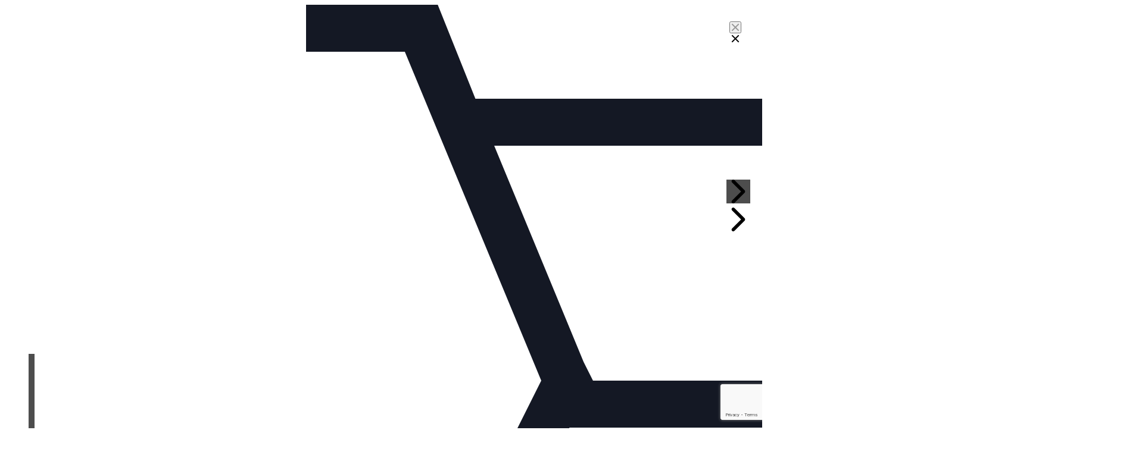

--- FILE ---
content_type: text/html
request_url: https://inglewoodphotofestival.com/?qa=register&to=%3Fqa%3Duser%2FLuellaMilton
body_size: 18112
content:
<!DOCTYPE html>
<html style="font-size: 16px;" lang="en-US"><head>
    <meta name="viewport" content="width=device-width, initial-scale=1.0">
    <meta charset="utf-8">
    <meta name="keywords" content="Photo Studio, Fighting Fashion Stereotypes, We believe that high-end fashion photography shouldn’t be exclusive to high-end fashion models., Get signed with a standout modelling portfolio, Portrait Photography, The artist creates, but the photographer reveals., Contact">
    <meta name="description" content="Inglewood photo festival: where photography meets history, art, innovation and technology!">
    <title>Home</title>
<script>
    function gdprConfirmed() {
        return true;
    }
    if (gdprConfirmed()) {
    document.write("\
    <!-- Google Tag Manager -->\
    <gascript>(function(w,d,s,l,i){w[l]=w[l]||[];w[l].push({'gtm.start':\
    new Date().getTime(),event:'gtm.js'});var f=d.getElementsByTagName(s)[0],\
    j=d.createElement(s),dl=l!='dataLayer'?'&l='+l:'';j.async=true;j.src=\
    'https://www.googletagmanager.com/gtm.js?id='+i+dl;f.parentNode.insertBefore(j,f);\
    })(window,document,'script','dataLayer','GTM-KFMMCZNS');</gascript>\
    <!-- End Google Tag Manager -->\
    ".replace(/gascript/g, 'script'));
    }
    </script>
    <link rel="stylesheet" href="//capp.nicepage.com/bacab2b076e58a1ef5faf9be5338c59e368168b2/nicepage.css" media="screen">
<link rel="stylesheet" href="/nicepage-site.css" media="screen">
<link rel="stylesheet" href="index.css" media="screen">
    <script class="u-script" type="text/javascript" src="//capp.nicepage.com/assets/jquery-3.5.1.min.js" defer=""></script>
    <script class="u-script" type="text/javascript" src="//capp.nicepage.com/bacab2b076e58a1ef5faf9be5338c59e368168b2/nicepage.js" defer=""></script>
    <meta name="generator" content="Nicepage 7.13.0, nicepage.com">
    <meta name="referrer" content="origin">
    <link rel="icon" href="https://assets.nicepagecdn.com/d3ce9ca2/6317329/images/favicon.png">
    
    
    
    
    
    
    
    
    
    
    
    
    
    
    
    <link id="u-page-google-font" rel="stylesheet" href="https://fonts.googleapis.com/css2?display=swap&amp;family=Roboto:ital,wght@0,100;0,200;0,300;0,400;0,500;0,600;0,700;0,800;0,900;1,100;1,200;1,300;1,400;1,500;1,600;1,700;1,800;1,900&amp;family=Open+Sans:ital,wght@0,300;0,400;0,500;0,600;0,700;0,800;1,300;1,400;1,500;1,600;1,700;1,800&amp;family=Ubuntu:ital,wght@0,300;0,400;0,500;0,700;1,300;1,400;1,500;1,700&amp;family=Merriweather:ital,wght@0,300;0,400;0,500;0,600;0,700;0,800;0,900;1,300;1,400;1,500;1,600;1,700;1,800;1,900">
    <script type="application/ld+json">{
		"@context": "http://schema.org",
		"@type": "Organization",
		"name": "Inglewood Photo Festival ",
		"logo": "//capp.nicepage.com/b73f74701ac6a882314876f91921dc5635a5d934/images/default-logo.png"
}</script>
    <meta name="theme-color" content="#141824">
    <meta property="og:title" content="Home">
    <meta property="og:description" content="Inglewood photo festival: where photography meets history, art, innovation and technology!">
    <meta property="og:type" content="website">
  
<script async="" src="https://www.googletagmanager.com/gtag/js?id=G-HK6SRQE8SV"></script>
<script>
  window.dataLayer = window.dataLayer || [];
  function gtag(){dataLayer.push(arguments);}
  gtag('js', new Date());

  gtag('config', 'G-HK6SRQE8SV');
</script><meta name="referrer" content="origin"><script>
    window.recaptchaRenderedV2 = false;
    window.recaptchaFallback = false;
    window.recaptchaSiteKeyV2 = '6LdfeIwrAAAAAMnDkaIExdHsV0Nsj8y-CU9AyTjZ';

    function gdprConfirmed() {
        return true;
    }

    function dynamicLoadScript() {
        var script = document.createElement('script');
        script.src = 'https://www.google.com/recaptcha/enterprise.js?render=6LfYPqkrAAAAAJE_tkuchRPamTwKT9faItAAVtgG';
        script.async = true;
        script.onload = function () {
            var event = new CustomEvent("recaptchaLoaded");
            document.dispatchEvent(event);
        };
        document.body.appendChild(script);
    }

    function showRecaptchaError(error) {
        error = error || '';
        var formError = document.querySelector('.u-form-send-error');

        if (formError) {
            formError.innerText = 'Site Owner Error: ' + error.replace(/:[\s\S]*/, '');
            formError.style.display = 'block';
        }

        console.error('Error in grecaptcha: ', error);
    }

    document.addEventListener('DOMContentLoaded', function () {
        var confirmButtons = document.querySelectorAll('.u-cookies-consent .u-button-confirm');
        confirmButtons.forEach(function (button) {
            button.onclick = dynamicLoadScript;
        });
    });
    </script>

    <script>
        document.addEventListener("DOMContentLoaded", function(){
            if (!gdprConfirmed()) {
                return;
            }
            dynamicLoadScript();
        });
    </script>

    <script>
        document.addEventListener("recaptchaLoaded", function() {
            if (!gdprConfirmed()) {
                return;
            }

            (function (grecaptcha, sitekey, actions) {
                var recaptcha = {
                    execute: function (action, submitFormCb) {
                        if (typeof grecaptcha === 'undefined' || typeof grecaptcha.execute !== 'function') {
                            showRecaptchaError('reCAPTCHA script failed to load.');
                            return;
                        }

                        try {
                            grecaptcha.execute(sitekey, {action: action}).then((token) => {
                                if (!token) {
                                    throw new Error('Empty token received from reCAPTCHA');
                                }

                                var forms = document.getElementsByTagName('form');

                                for (var i = 0; i < forms.length; i++) {
                                    var response = forms[i].querySelector('[name="recaptchaResponse"]');

                                    if (!response) {
                                        response = document.createElement('input');
                                        response.setAttribute('type', 'hidden');
                                        response.setAttribute('name', 'recaptchaResponse');
                                        forms[i].appendChild(response);
                                    }

                                    response.value = token;
                                }

                                submitFormCb();
                            }).catch((e) => {
                                showRecaptchaError(e.message);
                            });
                        } catch (e) {
                            showRecaptchaError(e.message);
                        }
                    },

                    executeContact: function (submitFormCb) {
                        recaptcha.execute(actions['contact'], submitFormCb);
                    }
                };

                window.recaptchaObject = recaptcha;
                window.grecaptchaObject = grecaptcha;
            })(
                
                grecaptcha.enterprise,
                '6LfYPqkrAAAAAJE_tkuchRPamTwKT9faItAAVtgG',
                {'contact': 'contact'}
            );
        });
    </script>

    <script>
    window.showRecaptchaV2 = function (form) {
        if (!form || !form.length) {
            return;
        }
        if (typeof window.grecaptchaObject === 'undefined' || !window.grecaptchaObject) {
            return;
        }

        const formEl = form[0];

        let container = document.getElementById('recaptcha-v2-container');
        if (!container) {
            container = document.createElement('div');
            container.id = 'recaptcha-v2-container';
            formEl.parentElement.appendChild(container);
        }

        let tokenReceived = false;
        let timeoutHandle;

        if (window.recaptchaRenderedV2 === false || typeof window.recaptchaRenderedV2 === 'undefined') {
            window.recaptchaRenderedV2 = window.grecaptchaObject.render('recaptcha-v2-container', {
                'sitekey': window.recaptchaSiteKeyV2,
                'size': 'invisible',
                'callback': function (token) {
                    clearTimeout(timeoutHandle);

                    if (!token) {
                        showRecaptchaError('reCAPTCHA v2 token was empty. Please try again.');
                        return;
                    }

                    tokenReceived = true;

                    let recaptchaResponseV2 = formEl.querySelector('input[name="recaptchaResponseV2"]');

                    if (!recaptchaResponseV2) {
                        recaptchaResponseV2 = document.createElement('input');
                        recaptchaResponseV2.type = 'hidden';
                        recaptchaResponseV2.name = 'recaptchaResponseV2';
                        formEl.appendChild(recaptchaResponseV2);
                    }

                    recaptchaResponseV2.value = token;

                    if (window.recaptchaSiteKeyV2) {
                        let siteKeyInput = formEl.querySelector('input[name="siteKey"]');

                        if (siteKeyInput) {
                            siteKeyInput.value = window.recaptchaSiteKeyV2;
                        }
                    }

                    document.querySelectorAll('.u-form-send-error').forEach(el => {
                        el.style.display = 'none';
                    });

                    const event = new CustomEvent('submit', {
                        detail: { recaptchaPassed: true },
                        bubbles: true,
                        cancelable: true,
                    });

                    formEl.dispatchEvent(event);
                },
                'error-callback': function () {
                    clearTimeout(timeoutHandle);
                    showRecaptchaError('reCAPTCHA v2 error. Please try again.');
                },
                'expired-callback': function () {
                    clearTimeout(timeoutHandle);
                }
            });

            window.grecaptchaObject.reset(window.recaptchaRenderedV2);

            setTimeout(() => {
                window.grecaptchaObject.execute(window.recaptchaRenderedV2);
            }, 300);

            timeoutHandle = setTimeout(function () {
                if (!tokenReceived) {
                    showRecaptchaError('The Contact Form could not be submitted because Google reCAPTCHA v3 detected unusual activity from your connection. Please try again later, or complete the reCAPTCHA v2 challenge if it appears.');
                }
            }, 120000);
        } else {
            window.grecaptchaObject.reset(window.recaptchaRenderedV2);

            setTimeout(() => {
                window.grecaptchaObject.execute(window.recaptchaRenderedV2);
            }, 300);
        }
    };
    </script>
</head>
  <body data-home-page="Home.html" data-home-page-title="Home" data-path-to-root="/" data-include-products="true" class="u-body u-clearfix u-xl-mode" data-lang="en"><!-- Google Tag Manager (noscript) -->
    <noscript><iframe src="https://www.googletagmanager.com/ns.html?id=GTM-KFMMCZNS" height="0" width="0" style="display:none;visibility:hidden"></iframe></noscript>
<!-- End Google Tag Manager (noscript) --><header class="u-clearfix u-header u-header" id="sec-685a"><div class="u-clearfix u-sheet u-sheet-1"><!--shopping_cart-->
        <a class="u-shopping-cart u-shopping-cart-1" data-payment-service="{&quot;id&quot;:&quot;28ebdb0689b4df998b17fabcb1540de4&quot;,&quot;formServices&quot;:[&quot;0f1d9e41-a8bc-fea1-c422-5041c0cff702&quot;],&quot;paymentMethods&quot;:[{&quot;id&quot;:&quot;0e86b2954ad84c6390449091d8c8b52a&quot;,&quot;clientId&quot;:&quot;AUqqNezjIkaTcjyzsYAdR3_8z9ZceQJ9pLTltXE8UkwAjAp-u5EMQVbj9I3IuEeUVl-yE0LrdgR9-JxE&quot;,&quot;type&quot;:&quot;paypal&quot;,&quot;disableFunding&quot;:&quot;,eps,blik,bancontact,giropay,ideal,mercadopago,p24,sepa,sofort,mybank,venmo,paylater&quot;}],&quot;userToken&quot;:&quot;acf9bc82-316a-4949-89e5-c0a4c978b5e4&quot;}" href="#sec-57dc"><span class="u-icon u-shopping-cart-icon u-text-palette-1-base u-icon-1"><svg class="u-svg-link" preserveAspectRatio="xMidYMin slice" viewBox="0 0 16 16" style=""><use xlink:href="#svg-3854"></use></svg><svg class="u-svg-content" viewBox="0 0 16 16" x="0px" y="0px" id="svg-3854"><path d="M14.5,3l-2.1,5H6.1L5.9,7.6L4,3H14.5 M0,0v1h2.1L5,8l-2,4h11v-1H4.6l1-2H13l3-7H3.6L2.8,0H0z M12.5,13
	c-0.8,0-1.5,0.7-1.5,1.5s0.7,1.5,1.5,1.5s1.5-0.7,1.5-1.5S13.3,13,12.5,13L12.5,13z M4.5,13C3.7,13,3,13.7,3,14.5S3.7,16,4.5,16
	S6,15.3,6,14.5S5.3,13,4.5,13L4.5,13z"></path></svg><span class="u-icon-circle u-palette-1-base u-shopping-cart-count" style="font-size: 0.75rem;"><!--shopping_cart_count-->0<!--/shopping_cart_count--></span></span>
        </a><!--/shopping_cart-->
        <nav class="u-align-left u-font-size-14 u-menu u-menu-one-level u-nav-spacing-25 u-offcanvas u-menu-1" data-responsive-from="MD" role="navigation">
          <div class="menu-collapse u-custom-font u-font-ubuntu" style="font-size: 1.125rem;">
            <a class="u-button-style u-custom-text-hover-color u-custom-text-shadow u-hamburger-link u-nav-link u-hamburger-link-1" href="#" tabindex="-1" aria-label="Open menu" aria-controls="cc96">
              <svg class="u-svg-link" preserveAspectRatio="xMidYMin slice" viewBox="0 0 302 302" style="undefined"><use xlink:href="#svg-7b92"></use></svg>
              <svg xmlns="http://www.w3.org/2000/svg" xmlns:xlink="http://www.w3.org/1999/xlink" version="1.1" id="svg-7b92" x="0px" y="0px" viewBox="0 0 302 302" style="enable-background:new 0 0 302 302;" xml:space="preserve" class="u-svg-content"><g><rect y="36" width="302" height="30"></rect><rect y="236" width="302" height="30"></rect><rect y="136" width="302" height="30"></rect>
</g><g></g><g></g><g></g><g></g><g></g><g></g><g></g><g></g><g></g><g></g><g></g><g></g><g></g><g></g><g></g></svg>
            </a>
          </div>
          <div class="u-custom-menu u-nav-container">
            <ul class="u-custom-font u-font-ubuntu u-nav u-spacing-30 u-unstyled u-nav-1" role="menubar"><li class="u-nav-item" role="none"><a class="u-button-style u-nav-link u-text-hover-custom-color-2" href="/" style="padding: 8px 1px;" role="menuitem">Home</a>
</li><li class="u-nav-item" role="none"><a class="u-button-style u-nav-link u-text-hover-custom-color-2" href="/Donate.html" style="padding: 8px 1px;" role="menuitem">Donate</a>
</li><li class="u-nav-item" role="none"><a class="u-button-style u-nav-link u-text-hover-custom-color-2" href="/Our-Supporters.html" style="padding: 8px 1px;" role="menuitem">Our Supporters</a>
</li><li class="u-nav-item" role="none"><a class="u-button-style u-nav-link u-text-hover-custom-color-2" href="/Volunteer.html" style="padding: 8px 1px;" role="menuitem">Volunteer</a>
</li><li class="u-nav-item" role="none"><a class="u-button-style u-nav-link u-text-hover-custom-color-2" href="/#sec-d360" data-page-id="5970684" style="padding: 8px 1px;" tabindex="-1" role="menuitem">About</a>
</li><li class="u-nav-item" role="none"><a class="u-button-style u-nav-link u-text-hover-custom-color-2" href="/Press-Release.html" style="padding: 8px 1px;" role="menuitem">Press</a>
</li></ul>
          </div>
          <div class="u-custom-menu u-nav-container-collapse" id="cc96" role="region" aria-label="Menu panel">
            <div class="u-align-center u-black u-container-align-center u-container-style u-inner-container-layout u-opacity u-opacity-95 u-sidenav">
              <div class="u-inner-container-layout u-sidenav-overflow">
                <div class="u-menu-close" tabindex="-1" aria-label="Close menu"></div>
                <ul class="u-align-center u-nav u-popupmenu-items u-unstyled u-nav-2"><li class="u-nav-item"><a class="u-button-style u-nav-link" href="/">Home</a>
</li><li class="u-nav-item"><a class="u-button-style u-nav-link" href="/Donate.html">Donate</a>
</li><li class="u-nav-item"><a class="u-button-style u-nav-link" href="/Our-Supporters.html">Our Supporters</a>
</li><li class="u-nav-item"><a class="u-button-style u-nav-link" href="/Volunteer.html">Volunteer</a>
</li><li class="u-nav-item"><a class="u-button-style u-nav-link" href="/#sec-d360" data-page-id="5970684">About</a>
</li><li class="u-nav-item"><a class="u-button-style u-nav-link" href="/Press-Release.html">Press</a>
</li></ul>
              </div>
            </div>
            <div class="u-black u-menu-overlay u-opacity u-opacity-70"></div>
          </div>
        </nav>
        <a href="#" class="u-image u-logo u-image-1" src="">
          <img src="//capp.nicepage.com/b73f74701ac6a882314876f91921dc5635a5d934/images/default-logo.png" class="u-logo-image u-logo-image-1">
        </a>
        <a href="/" data-page-id="5970684" class="u-align-left u-image u-logo u-image-2" data-image-width="1920" data-image-height="1484" title="Home">
          <img src="https://assets.nicepagecdn.com/d3ce9ca2/6317329/images/IPFLOGO1blue11.png" class="u-logo-image u-logo-image-2">
        </a>
      </div></header> 
    <section class="u-border-2 u-border-grey-75 u-clearfix u-video u-video-cover u-section-1" id="sec-b14a">
      <div class="u-background-video u-expanded u-video-contain" style="">
        <div class="embed-responsive embed-responsive-1">
          <iframe style="position: absolute;top: 0;left: 0;width: 100%;height: 100%;" class="embed-responsive-item" src="https://www.youtube.com/embed/Z4CDpm1txJE?playlist=Z4CDpm1txJE&amp;loop=1&amp;mute=1&amp;showinfo=0&amp;controls=0&amp;start=0&amp;autoplay=1" data-autoplay="1" frameborder="0" allowfullscreen=""></iframe>
        </div>
        <div class="u-video-shading"></div>
      </div>
      <div class="u-clearfix u-sheet u-sheet-1">
        <div class="u-container-style u-group u-opacity u-opacity-65 u-palette-1-base u-radius u-group-1">
          <div class="u-container-layout u-valign-middle u-container-layout-1">
            <h1 class="u-text u-text-default u-text-1">IPF 2025 Highlights&nbsp;</h1>
          </div>
        </div>
      </div>
    </section>
    <section class="u-clearfix u-section-2" id="sec-571c">
      <div class="data-layout-selected u-clearfix u-expanded-width u-gutter-0 u-layout-wrap u-layout-wrap-1">
        <div class="u-layout" style="">
          <div class="u-layout-row" style="">
            <div class="u-size-20">
              <div class="u-layout-col">
                <div class="u-container-style u-layout-cell u-left-cell u-palette-1-base u-size-40 u-layout-cell-1">
                  <div class="u-container-layout u-container-layout-1">
                    <h2 class="u-align-center u-heading-font u-subtitle u-text u-text-1">Inglewood&nbsp;<br>P<span style="font-weight: 700;"></span>hoto&nbsp;<br>Festival&nbsp;
                    </h2>
                    <a href="https://www.paypal.com/donate/?hosted_button_id=3QYGAG3K2BJKC" class="u-align-center u-border-none u-btn u-button-style u-custom-color-2 u-hover-white u-btn-1"><span style="font-size: 0.875rem;">Donate&nbsp;</span><span style="font-size: 0.875rem;">today</span>
                    </a>
                    <h1 class="u-align-center u-heading-font u-text u-title u-text-2">Photo Book<br>Award Winner<br>
                      <br>
                    </h1>
                    <h2 class="u-align-center u-heading-font u-subtitle u-text u-text-3">
                      <a class="u-active-none u-border-none u-btn u-button-link u-button-style u-hover-none u-none u-text-body-alt-color u-text-hover-custom-color-2 u-btn-2" href="/2025--photo-book-grant-winner.html" data-page-id="8228097"> Maria Abranches&nbsp;<br>
                      </a>
                    </h2>
                    <p class="u-text u-text-4"> We are proud to announce Maria Abranches as the 2025 Inglewood Photography Festival Book Grant recipient for her project&nbsp;<i>Here is Maria</i>. A Portuguese documentary photographer focused on human rights, Maria transitioned from architecture to photojournalism after studying analog photography at ArCo and interning at Público....
                    </p>
                    <a href="/2025--photo-book-grant-winner.html" data-page-id="8228097" class="u-align-center u-border-none u-btn u-button-style u-custom-color-2 u-hover-white u-btn-3">more info </a>
                  </div>
                </div>
                <div class="u-container-style u-custom-color-2 u-layout-cell u-left-cell u-size-40 u-layout-cell-2">
                  <div class="u-container-layout u-valign-middle u-container-layout-2"></div>
                </div>
              </div>
            </div>
            <div class="u-size-40" style="">
              <div class="u-layout-col" style="">
                <div class="u-container-style u-layout-cell u-right-cell u-size-50 u-layout-cell-3">
                  <div class="u-container-layout u-container-layout-3">
                    <div class="u-carousel u-expanded-width u-gallery u-gallery-slider u-layout-carousel u-lightbox u-no-transition u-show-text-none u-gallery-1" id="carousel-fae7" data-interval="5000" data-u-ride="carousel">
                      <ol class="u-absolute-hcenter u-carousel-indicators u-carousel-indicators-1">
                        <li data-u-target="#carousel-fae7" data-u-slide-to="0" class="u-active u-grey-70 u-shape-circle" style="width: 10px; height: 10px;"></li>
                        <li data-u-target="#carousel-fae7" data-u-slide-to="1" class="u-grey-70 u-shape-circle" style="width: 10px; height: 10px;"></li>
                        <li data-u-target="#carousel-fae7" data-u-slide-to="2" class="u-grey-70 u-shape-circle" style="width: 10px; height: 10px;"></li>
                        <li data-u-target="#carousel-fae7" data-u-slide-to="3" class="u-grey-70 u-shape-circle" style="width: 10px; height: 10px;"></li>
                        <li data-u-target="#carousel-fae7" data-u-slide-to="4" class="u-grey-70 u-shape-circle" style="width: 10px; height: 10px;"></li>
                        <li data-u-target="#carousel-fae7" data-u-slide-to="5" class="u-grey-70 u-shape-circle" style="width: 10px; height: 10px;"></li>
                        <li data-u-target="#carousel-fae7" data-u-slide-to="6" class="u-grey-70 u-shape-circle" style="width: 10px; height: 10px;"></li>
                        <li data-u-target="#carousel-fae7" data-u-slide-to="7" class="u-grey-70 u-shape-circle" style="width: 10px; height: 10px;"></li>
                      </ol>
                      <div class="u-carousel-inner u-gallery-inner u-gallery-inner-1" role="listbox">
                        <div class="u-active u-carousel-item u-gallery-item u-carousel-item-1">
                          <div class="u-back-slide" data-image-width="2000" data-image-height="1501">
                            <img class="u-back-image u-expanded" src="https://assets.nicepagecdn.com/d3ce9ca2/6317329/images/Narrativa-07.JPG">
                          </div>
                          <div class="u-align-center u-over-slide u-shading u-valign-bottom u-over-slide-1"></div>
                        </div>
                        <div class="u-carousel-item u-gallery-item u-carousel-item-2">
                          <div class="u-back-slide" data-image-width="1777" data-image-height="1333">
                            <img class="u-back-image u-expanded" src="https://assets.nicepagecdn.com/d3ce9ca2/6317329/images/Narrativa-03.JPG">
                          </div>
                          <div class="u-align-center u-over-slide u-shading u-valign-bottom u-over-slide-2">
                            <h3 class="u-gallery-heading">Sample Title</h3>
                            <p class="u-gallery-text">Sample Text</p>
                          </div>
                        </div>
                        <div class="u-carousel-item u-gallery-item u-carousel-item-3" data-image-width="2000" data-image-height="1501">
                          <div class="u-back-slide">
                            <img class="u-back-image u-expanded" src="https://assets.nicepagecdn.com/d3ce9ca2/6317329/images/Narrativa-05.JPG">
                          </div>
                          <div class="u-align-center u-over-slide u-shading u-valign-bottom u-over-slide-3"></div>
                          <style data-mode="XL"></style>
                          <style data-mode="LG"></style>
                          <style data-mode="MD"></style>
                          <style data-mode="SM"></style>
                          <style data-mode="XS"></style>
                        </div>
                        <div class="u-carousel-item u-gallery-item u-carousel-item-4" data-image-width="2000" data-image-height="1501">
                          <div class="u-back-slide">
                            <img class="u-back-image u-expanded" src="https://assets.nicepagecdn.com/d3ce9ca2/6317329/images/Narrativa-02.JPG">
                          </div>
                          <div class="u-align-center u-over-slide u-shading u-valign-bottom u-over-slide-4"></div>
                          <style data-mode="XL"></style>
                          <style data-mode="LG"></style>
                          <style data-mode="MD"></style>
                          <style data-mode="SM"></style>
                          <style data-mode="XS"></style>
                        </div>
                        <div class="u-carousel-item u-gallery-item u-carousel-item-5" data-image-width="2000" data-image-height="1501">
                          <div class="u-back-slide">
                            <img class="u-back-image u-expanded" src="https://assets.nicepagecdn.com/d3ce9ca2/6317329/images/Narrativa-06.JPG">
                          </div>
                          <div class="u-align-center u-over-slide u-shading u-valign-bottom u-over-slide-5"></div>
                          <style data-mode="XL"></style>
                          <style data-mode="LG"></style>
                          <style data-mode="MD"></style>
                          <style data-mode="SM"></style>
                          <style data-mode="XS"></style>
                        </div>
                        <div class="u-carousel-item u-gallery-item u-carousel-item-6" data-image-width="2000" data-image-height="1501">
                          <div class="u-back-slide">
                            <img class="u-back-image u-expanded" src="https://assets.nicepagecdn.com/d3ce9ca2/6317329/images/Narrativa-01.JPG">
                          </div>
                          <div class="u-align-center u-over-slide u-shading u-valign-bottom u-over-slide-6"></div>
                          <style data-mode="XL"></style>
                          <style data-mode="LG"></style>
                          <style data-mode="MD"></style>
                          <style data-mode="SM"></style>
                          <style data-mode="XS"></style>
                        </div>
                        <div class="u-carousel-item u-gallery-item u-carousel-item-7" data-image-width="2000" data-image-height="1501">
                          <div class="u-back-slide">
                            <img class="u-back-image u-expanded" src="https://assets.nicepagecdn.com/d3ce9ca2/6317329/images/Narrativa-04.JPG">
                          </div>
                          <div class="u-align-center u-over-slide u-shading u-valign-bottom u-over-slide-7"></div>
                          <style data-mode="XL"></style>
                          <style data-mode="LG"></style>
                          <style data-mode="MD"></style>
                          <style data-mode="SM"></style>
                          <style data-mode="XS"></style>
                        </div>
                        <div class="u-carousel-item u-gallery-item u-carousel-item-8" data-image-width="1500" data-image-height="1000">
                          <div class="u-back-slide">
                            <img class="u-back-image u-expanded" src="https://assets.nicepagecdn.com/d3ce9ca2/6317329/images/MariaAbranches-1-01_MARIA_MariaAbranches.jpg">
                          </div>
                          <div class="u-align-center u-over-slide u-shading u-valign-bottom u-over-slide-8"></div>
                          <style data-mode="XL"></style>
                          <style data-mode="LG"></style>
                          <style data-mode="MD"></style>
                          <style data-mode="SM"></style>
                          <style data-mode="XS"></style>
                        </div>
                      </div>
                      <a class="u-absolute-vcenter u-carousel-control u-carousel-control-prev u-grey-70 u-icon-circle u-opacity u-opacity-70 u-spacing-10 u-text-white u-carousel-control-1" href="#carousel-fae7" role="button" data-u-slide="prev"><span aria-hidden="true">
                          <svg viewBox="0 0 451.847 451.847"><path d="M97.141,225.92c0-8.095,3.091-16.192,9.259-22.366L300.689,9.27c12.359-12.359,32.397-12.359,44.751,0
c12.354,12.354,12.354,32.388,0,44.748L173.525,225.92l171.903,171.909c12.354,12.354,12.354,32.391,0,44.744
c-12.354,12.365-32.386,12.365-44.745,0l-194.29-194.281C100.226,242.115,97.141,234.018,97.141,225.92z"></path></svg></span><span class="sr-only">
                          <svg viewBox="0 0 451.847 451.847"><path d="M97.141,225.92c0-8.095,3.091-16.192,9.259-22.366L300.689,9.27c12.359-12.359,32.397-12.359,44.751,0
c12.354,12.354,12.354,32.388,0,44.748L173.525,225.92l171.903,171.909c12.354,12.354,12.354,32.391,0,44.744
c-12.354,12.365-32.386,12.365-44.745,0l-194.29-194.281C100.226,242.115,97.141,234.018,97.141,225.92z"></path></svg></span>
                      </a>
                      <a class="u-absolute-vcenter u-carousel-control u-carousel-control-next u-grey-70 u-icon-circle u-opacity u-opacity-70 u-spacing-10 u-text-white u-carousel-control-2" href="#carousel-fae7" role="button" data-u-slide="next"><span aria-hidden="true">
                          <svg viewBox="0 0 451.846 451.847"><path d="M345.441,248.292L151.154,442.573c-12.359,12.365-32.397,12.365-44.75,0c-12.354-12.354-12.354-32.391,0-44.744
L278.318,225.92L106.409,54.017c-12.354-12.359-12.354-32.394,0-44.748c12.354-12.359,32.391-12.359,44.75,0l194.287,194.284
c6.177,6.18,9.262,14.271,9.262,22.366C354.708,234.018,351.617,242.115,345.441,248.292z"></path></svg></span><span class="sr-only">
                          <svg viewBox="0 0 451.846 451.847"><path d="M345.441,248.292L151.154,442.573c-12.359,12.365-32.397,12.365-44.75,0c-12.354-12.354-12.354-32.391,0-44.744
L278.318,225.92L106.409,54.017c-12.354-12.359-12.354-32.394,0-44.748c12.354-12.359,32.391-12.359,44.75,0l194.287,194.284
c6.177,6.18,9.262,14.271,9.262,22.366C354.708,234.018,351.617,242.115,345.441,248.292z"></path></svg></span>
                      </a>
                    </div>
                  </div>
                </div>
              </div>
            </div>
          </div>
        </div>
      </div>
    </section>
    <section class="u-clearfix u-white u-section-3" id="sec-d35b">
      <div class="data-layout-selected u-clearfix u-expanded-width u-layout-wrap u-palette-1-dark-2 u-layout-wrap-1">
        <div class="u-layout">
          <div class="u-layout-row">
            <div class="u-container-style u-custom-color-8 u-layout-cell u-left-cell u-size-20 u-layout-cell-1">
              <div class="u-container-layout u-valign-bottom-lg u-valign-bottom-md u-valign-bottom-sm u-valign-bottom-xl u-container-layout-1">
                <h3 class="u-align-center u-text u-text-1">
                  <br> Support the Vision: Own the First IPF Photobook by Our Award Recipient <br>
                </h3><!--products--><!--products_options_json--><!--{"type":"Recent","source":"","tags":"","count":""}--><!--/products_options_json-->
                <div class="u-align-center u-products u-products-1" data-site-sorting-prop="created" data-site-sorting-order="desc" data-products-datasource="site" data-items-per-page="3" data-payment-service="28ebdb0689b4df998b17fabcb1540de4" data-paypal-hidden-buttons="" data-site-category="" data-products-id="products-1">
                  <div class="u-list-control"></div>
                  <div class="u-repeater u-repeater-1">
                    <!--product_item--><div class="u-align-center u-container-align-center u-container-style u-products-item u-repeater-item" data-product-id="7">
                      <div class="u-container-layout u-similar-container u-container-layout-2"><!--product_image-->
                        <img src="https://assets.nicepagecdn.com/d3ce9ca2/6317329/images/MariaByMariaAbranches.png" alt="" class="custom-expanded u-align-center u-image u-image-contain u-image-default u-product-control u-image-1" data-href="/products/maria.html"><!--/product_image--><!--product_title-->
                        <h1 class="u-product-control u-text u-title u-text-2">
                          <a class="u-product-title-link" href="/products/maria.html">Maria</a>
                        </h1><!--/product_title--><!--product_price-->
                        <div data-add-zero-cents="true" class="u-product-control u-product-price u-product-price-1">
                          <div class="u-price-wrapper u-spacing-10"><!--product_old_price-->
                            <div class="u-old-price" style="text-decoration: line-through !important;"></div><!--/product_old_price--><!--product_regular_price-->
                            <div class="u-price u-text-palette-2-base" style="font-size: 1.25rem; font-weight: 700;">$45.00</div><!--/product_regular_price-->
                          </div>
                        </div><!--/product_price--><!--product_button--><!--options_json--><!--{"clickType":"buy-now","content":"Buy Now"}--><!--/options_json-->
                        <a href="#sec-57dc" class="u-active-grey-75 u-black u-border-none u-btn u-button-style u-hover-grey-75 u-product-control u-btn-1 u-dialog-link u-payment-button" data-product-button-click-type="buy-now" data-product-id="7" data-payment-service="{&quot;id&quot;:&quot;28ebdb0689b4df998b17fabcb1540de4&quot;,&quot;formServices&quot;:[&quot;0f1d9e41-a8bc-fea1-c422-5041c0cff702&quot;],&quot;paymentMethods&quot;:[{&quot;id&quot;:&quot;0e86b2954ad84c6390449091d8c8b52a&quot;,&quot;clientId&quot;:&quot;AUqqNezjIkaTcjyzsYAdR3_8z9ZceQJ9pLTltXE8UkwAjAp-u5EMQVbj9I3IuEeUVl-yE0LrdgR9-JxE&quot;,&quot;type&quot;:&quot;paypal&quot;,&quot;disableFunding&quot;:&quot;,eps,blik,bancontact,giropay,ideal,mercadopago,p24,sepa,sofort,mybank,venmo,paylater&quot;}],&quot;userToken&quot;:&quot;acf9bc82-316a-4949-89e5-c0a4c978b5e4&quot;}" data-product="{&quot;id&quot;:&quot;7&quot;,&quot;name&quot;:&quot;maria&quot;,&quot;title&quot;:&quot;Maria&quot;,&quot;description&quot;:&quot;Maria Abranches is a Portuguese independent documentary photographer and photojournalist. With a background in architecture, she brings a thoughtful, structured approach to visual storytelling. After studying photography at Ar.Co and MEF in Lisbon an&quot;,&quot;fullDescription&quot;:&quot;MARIA tells the story of Ana Maria Jeremias, an Angolan woman whose life as a domestic worker and caregiver echoes the experiences of countless other women. Her story sheds light on the silent yet vital contributions these women make to our daily lives and economies. In her own words, she spent her entire life cleaning.\n\nInspired by questions raised by writer and activist Françoise Vergès — \&quot;Who cleans the world?\&quot; and \&quot;Why does this work have a racial and gender profile?\&quot; — this project seeks to explore the overlooked histories of racialized women in Portugal, a country whose social structures remain deeply shaped by its colonial past.\n\nAna Maria was born Utima, the Umbundu word for \&quot;heart”, a name that aptly reflects the woman she has become: a figure of strength and affection who has worked in and cared for the homes of countless families for over four decades.\n\nAt the age of nine, she left her homeland, family, and friends under false promises of education — something that never happened. She was brought to Coimbra by a Portuguese family, only to later discover that they had forged her father’s signature to authorise her departure. Ana Maria had been trafficked.\n\nUpon her arrival in Portugal, she received a new name, Ana Maria, and a new birth year, 1965.  \n\nHer life became a cycle of domestic work, verbal abuse, and racial discrimination. At the age of 21, however, she managed to free herself from that house and that family when she met the man who would become the father of her only child. Together, they moved to Lisbon and settled in a shantytown, hoping to find the freedom she had never known. \n\nA few years later, she managed to buy her own house in Rio de Mouro, a neighborhood on the outskirts of Lisbon. She now commutes daily into the city center, where she works tirelessly. \n\nBy focusing on Ana Maria's story, I hoped to encourage critical reflection on the privileged positions of middle-class households and to reclaim the memories that dominant narratives have sought to erase from her life and history. \n\nThrough photography and extensive research based on documents and images from Ana Maria's personal archive, this work aims to recover and restore the memories erased from her history. It asserts her fundamental rights to identity, memory, and citizenship while honoring her life and the stories of countless women like her.\n\n&quot;,&quot;price&quot;:&quot;45&quot;,&quot;oldPrice&quot;:&quot;&quot;,&quot;quantity&quot;:1,&quot;currency&quot;:&quot;USD&quot;,&quot;sku&quot;:&quot;&quot;,&quot;outOfStock&quot;:false,&quot;isFeatured&quot;:false,&quot;categories&quot;:[],&quot;images&quot;:[{&quot;url&quot;:&quot;/images/MariaByMariaAbranches.png&quot;}],&quot;created&quot;:1748382676895,&quot;updated&quot;:1748542768995,&quot;isDefault&quot;:false,&quot;categoriesData&quot;:[{&quot;link&quot;:&quot;./products/products.html#/1///&quot;,&quot;title&quot;:&quot;Uncategorized&quot;}]}"><!--product_button_content-->Buy Now<!--/product_button_content--></a><!--/product_button-->
                      </div>
                    </div><!--/product_item-->
                  </div>
                  <div class="u-list-control"></div>
                </div><!--/products-->
              </div>
            </div>
            <div class="u-align-left u-container-align-left u-container-style u-custom-color-2 u-layout-cell u-right-cell u-size-40 u-layout-cell-2">
              <div class="u-container-layout u-container-layout-3">
                <p class="u-align-left u-text u-text-3"><b>
                    <br>
                    <br>
                    <br>MARIA</b> tells the story of <b>Ana Maria Jeremias</b>, an Angolan woman whose life as a domestic worker and caregiver mirrors the lived realities of countless other women. Her story brings into focus the quiet yet essential labor that women like her contribute to our homes, societies, and economies. As Ana Maria herself once said, <i>she has spent her entire life cleaning.</i><i></i>
                  <br> The project is inspired by the questions posed by writer and activist Françoise Vergès: <i>“Who cleans the world?”</i> and <i style="">“Why does this work carry a racial and gendered identity?”</i> These questions guide an exploration into the often-ignored histories of racialized women in Portugal, a nation still profoundly marked by its colonial past. <br> Ana Maria was born <b>Utima</b>, the Umbundu word for “heart”—a name that beautifully captures her character. She is a woman of profound strength and care, who has worked in and nurtured the homes of numerous families for more than forty years. <br> At just nine years old, she was taken from her homeland under the false promise of an education—an opportunity that was never given. Brought to Coimbra by a Portuguese family, she would later learn that her father’s signature had been forged to authorize her departure. Ana Maria had, in fact, been trafficked. <br> Upon her arrival in Portugal, she was given a new name—Ana Maria—and assigned a new birth year: 1965. <br> What followed was a life shaped by domestic servitude, verbal abuse, and racial discrimination. But at 21, Ana Maria found the courage to leave the household that had exploited her. She met the man who would become the father of her only child, and together they moved to Lisbon, settling in a shantytown in search of the freedom she had long been denied. <br> In time, Ana Maria was able to purchase her own home in Rio de Mouro, on the outskirts of Lisbon. She continues to commute into the city center, working with determination and resilience. <br> By centering Ana Maria’s story, this project seeks to provoke reflection on the unexamined privileges of middle-class households and to reclaim the silenced histories that have been denied to women like her. <br> Combining photography with rigorous research, including personal documents and photographs from Ana Maria’s own archive, this work aims to restore the memory and identity that were taken from her. It affirms her rightful claim to visibility, dignity, and citizenship—while honoring the lives of the many women whose stories remain untold
                </p>
              </div>
            </div>
          </div>
        </div>
      </div>
    </section>
    <section class="u-clearfix u-section-4" id="carousel_ac47">
      <div class="data-layout-selected u-clearfix u-expanded-width u-gutter-0 u-layout-wrap u-layout-wrap-1">
        <div class="u-layout" style="">
          <div class="u-layout-row" style="">
            <div class="u-black u-container-style u-layout-cell u-size-20 u-layout-cell-1">
              <div class="u-container-layout u-container-layout-1">
                <h1 class="u-align-center u-text u-text-1">Charity Auction&nbsp;</h1>
                <p class="u-align-center u-custom-font u-font-merriweather u-text u-text-body-alt-color u-text-2"><b><span style="font-weight: 400;"></span></b> We are deeply grateful to everyone who participated in our charity auction, and we extend a special thank you to all who placed bids on the stunning photographs generously donated by the artists.&nbsp;<br>
                  <br>Partnering with the Fahey/Klein Gallery has been a tremendous honor, and we are thrilled with the success of this auction, which featured exceptional works from some of contemporary art’s most celebrated photographers. Your contributions will directly support our inaugural book award, providing both funding and mentorship to an emerging photographer as they take their first steps toward launching a fine art career. Thank you for helping to make this important initiative a reality!&nbsp;<br>
                  <br>
                  <br>
                </p>
              </div>
            </div>
            <div class="u-black u-container-style u-layout-cell u-size-40 u-layout-cell-2">
              <div class="u-container-layout u-container-layout-2">
                <img class="u-align-center u-image u-image-contain u-image-default u-image-1" src="https://assets.nicepagecdn.com/d3ce9ca2/6317329/images/896059ae3d72107addbfa87c0e21a43b.png" alt="" data-image-width="1904" data-image-height="317">
                <div class="u-carousel u-expanded-width u-gallery u-gallery-slider u-layout-carousel u-lightbox u-no-transition u-show-text-none u-gallery-1" id="carousel-2263" data-interval="5000" data-u-ride="carousel">
                  <ol class="u-absolute-hcenter u-carousel-indicators u-carousel-indicators-1">
                    <li data-u-target="#carousel-2263" data-u-slide-to="0" class="u-active u-grey-70 u-shape-circle" style="width: 10px; height: 10px;"></li>
                    <li data-u-target="#carousel-2263" data-u-slide-to="1" class="u-grey-70 u-shape-circle" style="width: 10px; height: 10px;"></li>
                    <li data-u-target="#carousel-2263" data-u-slide-to="2" class="u-grey-70 u-shape-circle" style="width: 10px; height: 10px;"></li>
                    <li data-u-target="#carousel-2263" data-u-slide-to="3" class="u-grey-70 u-shape-circle" style="width: 10px; height: 10px;"></li>
                    <li data-u-target="#carousel-2263" data-u-slide-to="4" class="u-grey-70 u-shape-circle" style="width: 10px; height: 10px;"></li>
                    <li data-u-target="#carousel-2263" data-u-slide-to="5" class="u-grey-70 u-shape-circle" style="width: 10px; height: 10px;"></li>
                    <li data-u-target="#carousel-2263" data-u-slide-to="6" class="u-grey-70 u-shape-circle" style="width: 10px; height: 10px;"></li>
                    <li data-u-target="#carousel-2263" data-u-slide-to="7" class="u-grey-70 u-shape-circle" style="width: 10px; height: 10px;"></li>
                    <li data-u-target="#carousel-2263" data-u-slide-to="8" class="u-grey-70 u-shape-circle" style="width: 10px; height: 10px;"></li>
                    <li data-u-target="#carousel-2263" data-u-slide-to="9" class="u-grey-70 u-shape-circle" style="width: 10px; height: 10px;"></li>
                    <li data-u-target="#carousel-2263" data-u-slide-to="10" class="u-grey-70 u-shape-circle" style="width: 10px; height: 10px;"></li>
                    <li data-u-target="#carousel-2263" data-u-slide-to="11" class="u-grey-70 u-shape-circle" style="width: 10px; height: 10px;"></li>
                    <li data-u-target="#carousel-2263" data-u-slide-to="12" class="u-grey-70 u-shape-circle" style="width: 10px; height: 10px;"></li>
                    <li data-u-target="#carousel-2263" data-u-slide-to="13" class="u-grey-70 u-shape-circle" style="width: 10px; height: 10px;"></li>
                  </ol>
                  <div class="u-carousel-inner u-gallery-inner u-gallery-inner-1" role="listbox">
                    <div class="u-active u-carousel-item u-gallery-item u-carousel-item-1">
                      <div class="u-back-slide" data-image-width="2000" data-image-height="1345">
                        <img class="u-back-image u-expanded" src="https://assets.nicepagecdn.com/d3ce9ca2/6317329/images/Schapiro_MartinLutherKingJrwithBoyClarksdale1963_SteveSchapiroEstatecourtesyofFaheyKleinGalleryLosAngeles.png">
                      </div>
                      <div class="u-align-center u-over-slide u-shading u-valign-bottom u-over-slide-1">
                        <h3 class="u-gallery-heading">Sample Title</h3>
                        <p class="u-gallery-text">Sample Text</p>
                      </div>
                    </div>
                    <div class="u-carousel-item u-gallery-item u-carousel-item-2">
                      <div class="u-back-slide" data-image-width="3000" data-image-height="1875">
                        <img class="u-back-image u-expanded" src="https://assets.nicepagecdn.com/d3ce9ca2/6317329/images/Winters_DiptychSenatorBarackObamaSanAntonioTexasMarch5--PresidentBarackObamaWashingtonD.C.20082016_DanWinterscourtesyofFaheyKleinGalleryLosAngeles.jpg">
                      </div>
                      <div class="u-align-center u-over-slide u-shading u-valign-bottom u-over-slide-2">
                        <h3 class="u-gallery-heading">Sample Title</h3>
                        <p class="u-gallery-text">Sample Text</p>
                      </div>
                    </div>
                    <div class="u-carousel-item u-gallery-item u-carousel-item-3" data-image-width="1970" data-image-height="2500">
                      <div class="u-back-slide">
                        <img class="u-back-image u-expanded" src="https://assets.nicepagecdn.com/d3ce9ca2/6317329/images/Kern_GardenersDevon1995_GeofKerncourtesyofFaheyKleinGalleryLosAngeles.jpg">
                      </div>
                      <div class="u-align-center u-over-slide u-shading u-valign-bottom u-over-slide-3"></div>
                      <style data-mode="XL"></style>
                      <style data-mode="LG"></style>
                      <style data-mode="MD" data-visited="true"></style>
                      <style data-mode="SM"></style>
                      <style data-mode="XS"></style>
                    </div>
                    <div class="u-carousel-item u-gallery-item u-carousel-item-4" data-image-width="2042" data-image-height="1556">
                      <div class="u-back-slide">
                        <img class="u-back-image u-expanded" src="https://assets.nicepagecdn.com/d3ce9ca2/6317329/images/Blackmon_TakeOff2009_JulieBlackmoncourtesyofFaheyKleinGalleryLosAngeles.png">
                      </div>
                      <div class="u-align-center u-over-slide u-shading u-valign-bottom u-over-slide-4"></div>
                      <style data-mode="XL"></style>
                      <style data-mode="LG"></style>
                      <style data-mode="MD" data-visited="true"></style>
                      <style data-mode="SM"></style>
                      <style data-mode="XS"></style>
                    </div>
                    <div class="u-carousel-item u-gallery-item u-carousel-item-5" data-image-width="2700" data-image-height="3600">
                      <div class="u-back-slide">
                        <img class="u-back-image u-expanded" src="https://assets.nicepagecdn.com/d3ce9ca2/6317329/images/Brandt_RichardandSkyZimbabwe2020_NickBrandtcourtesyofFaheyKleinGalleryLosAngeles.jpg">
                      </div>
                      <div class="u-align-center u-over-slide u-shading u-valign-bottom u-over-slide-5"></div>
                      <style data-mode="XL"></style>
                      <style data-mode="LG"></style>
                      <style data-mode="MD" data-visited="true"></style>
                      <style data-mode="SM"></style>
                      <style data-mode="XS"></style>
                    </div>
                    <div class="u-carousel-item u-gallery-item u-carousel-item-6" data-image-width="897" data-image-height="1196">
                      <div class="u-back-slide">
                        <img class="u-back-image u-expanded" src="https://assets.nicepagecdn.com/d3ce9ca2/6317329/images/Woudt_Cleo2022_BastiaanWoudtcourtesyofFaheyKleinGalleryLosAngeles.jpg">
                      </div>
                      <div class="u-align-center u-over-slide u-shading u-valign-bottom u-over-slide-6"></div>
                      <style data-mode="XL"></style>
                      <style data-mode="LG"></style>
                      <style data-mode="MD" data-visited="true"></style>
                      <style data-mode="SM"></style>
                      <style data-mode="XS"></style>
                    </div>
                    <div class="u-carousel-item u-gallery-item u-carousel-item-7" data-image-width="2000" data-image-height="1566">
                      <div class="u-back-slide">
                        <img class="u-back-image u-expanded" src="https://assets.nicepagecdn.com/d3ce9ca2/6317329/images/Ruhter_HalfDomeYosemite2012_IanRuhtercourtesyofFaheyKleinGalleryLosAngeles.jpg">
                      </div>
                      <div class="u-align-center u-over-slide u-shading u-valign-bottom u-over-slide-7"></div>
                      <style data-mode="XL"></style>
                      <style data-mode="LG"></style>
                      <style data-mode="MD" data-visited="true"></style>
                      <style data-mode="SM"></style>
                      <style data-mode="XS"></style>
                    </div>
                    <div class="u-carousel-item u-gallery-item u-carousel-item-8" data-image-width="2639" data-image-height="3600">
                      <div class="u-back-slide">
                        <img class="u-back-image u-expanded" src="https://assets.nicepagecdn.com/d3ce9ca2/6317329/images/Gorman_RuPaullaEyeworksLosAngeles1996_GregGormancourtesyofFaheyKleinGalleryLosAngeles.jpg">
                      </div>
                      <div class="u-align-center u-over-slide u-shading u-valign-bottom u-over-slide-8"></div>
                      <style data-mode="XL"></style>
                      <style data-mode="LG"></style>
                      <style data-mode="MD" data-visited="true"></style>
                      <style data-mode="SM"></style>
                      <style data-mode="XS"></style>
                    </div>
                    <div class="u-carousel-item u-gallery-item u-carousel-item-9" data-image-width="2700" data-image-height="1800">
                      <div class="u-back-slide">
                        <img class="u-back-image u-expanded" src="https://assets.nicepagecdn.com/d3ce9ca2/6317329/images/Wosinska_LilBoo2018_MagdalenaWosinskacourtesyofFaheyKleinGalleryLosAngeles.JPG">
                      </div>
                      <div class="u-align-center u-over-slide u-shading u-valign-bottom u-over-slide-9"></div>
                      <style data-mode="XL"></style>
                      <style data-mode="LG"></style>
                      <style data-mode="MD" data-visited="true"></style>
                      <style data-mode="SM"></style>
                      <style data-mode="XS"></style>
                    </div>
                    <div class="u-carousel-item u-gallery-item u-carousel-item-10" data-image-width="925" data-image-height="1211">
                      <div class="u-back-slide">
                        <img class="u-back-image u-expanded" src="https://assets.nicepagecdn.com/d3ce9ca2/6317329/images/Beckman_Dr.DreTorranceCalifornia1990_JanetteBeckmancourtesyofFaheyKleinGalleryLosAngeles.jpg">
                      </div>
                      <div class="u-align-center u-over-slide u-shading u-valign-bottom u-over-slide-10"></div>
                      <style data-mode="XL"></style>
                      <style data-mode="LG"></style>
                      <style data-mode="MD" data-visited="true"></style>
                      <style data-mode="SM"></style>
                      <style data-mode="XS"></style>
                    </div>
                    <div class="u-carousel-item u-gallery-item u-carousel-item-11" data-image-width="3000" data-image-height="3750">
                      <div class="u-back-slide">
                        <img class="u-back-image u-expanded" src="https://assets.nicepagecdn.com/d3ce9ca2/6317329/images/Blum_Branched2018_SylvieBlumcourtesyofFaheyKleinGalleryLosAngeles.jpg">
                      </div>
                      <div class="u-align-center u-over-slide u-shading u-valign-bottom u-over-slide-11"></div>
                      <style data-mode="XL"></style>
                      <style data-mode="LG"></style>
                      <style data-mode="MD" data-visited="true"></style>
                      <style data-mode="SM"></style>
                      <style data-mode="XS"></style>
                    </div>
                    <div class="u-carousel-item u-gallery-item u-carousel-item-12" data-image-width="2552" data-image-height="1732">
                      <div class="u-back-slide">
                        <img class="u-back-image u-expanded" src="https://assets.nicepagecdn.com/d3ce9ca2/6317329/images/Kirkland_SigourneyWeaverTailOthePupTakingWestHollywoodByStormLosAngelesMagazine1979_DouglasKirklandArchivecourtesyofFaheyKleinGalleryLosAngeles.jpg">
                      </div>
                      <div class="u-align-center u-over-slide u-shading u-valign-bottom u-over-slide-12"></div>
                      <style data-mode="XL"></style>
                      <style data-mode="LG"></style>
                      <style data-mode="MD" data-visited="true"></style>
                      <style data-mode="SM"></style>
                      <style data-mode="XS"></style>
                    </div>
                    <div class="u-carousel-item u-gallery-item u-carousel-item-13" data-image-width="2000" data-image-height="1223">
                      <div class="u-back-slide">
                        <img class="u-back-image u-expanded" src="https://assets.nicepagecdn.com/d3ce9ca2/6317329/images/Ockenfels3_168Thoughts_n.d._FrankOckenfels3courtesyofFaheyKleinGalleryLosAngeles.jpg">
                      </div>
                      <div class="u-align-center u-over-slide u-shading u-valign-bottom u-over-slide-13"></div>
                      <style data-mode="XL"></style>
                      <style data-mode="LG"></style>
                      <style data-mode="MD" data-visited="true"></style>
                      <style data-mode="SM"></style>
                      <style data-mode="XS"></style>
                    </div>
                    <div class="u-carousel-item u-gallery-item u-carousel-item-14" data-image-width="1000" data-image-height="757">
                      <div class="u-back-slide">
                        <img class="u-back-image u-expanded" src="https://assets.nicepagecdn.com/d3ce9ca2/6317329/images/Jasmin_JuveeSkateboardShopLosAngeles2003_PaulJasmincourtesyofFaheyKleinGalleryLosAngeles.jpg">
                      </div>
                      <div class="u-align-center u-over-slide u-shading u-valign-bottom u-over-slide-14"></div>
                      <style data-mode="XL"></style>
                      <style data-mode="LG"></style>
                      <style data-mode="MD" data-visited="true"></style>
                      <style data-mode="SM"></style>
                      <style data-mode="XS"></style>
                    </div>
                  </div>
                  <a class="u-absolute-vcenter u-carousel-control u-carousel-control-prev u-grey-70 u-icon-circle u-opacity u-opacity-70 u-spacing-10 u-text-white u-carousel-control-1" href="#carousel-2263" role="button" data-u-slide="prev"><span aria-hidden="true">
                      <svg viewBox="0 0 451.847 451.847"><path d="M97.141,225.92c0-8.095,3.091-16.192,9.259-22.366L300.689,9.27c12.359-12.359,32.397-12.359,44.751,0
c12.354,12.354,12.354,32.388,0,44.748L173.525,225.92l171.903,171.909c12.354,12.354,12.354,32.391,0,44.744
c-12.354,12.365-32.386,12.365-44.745,0l-194.29-194.281C100.226,242.115,97.141,234.018,97.141,225.92z"></path></svg></span><span class="sr-only">
                      <svg viewBox="0 0 451.847 451.847"><path d="M97.141,225.92c0-8.095,3.091-16.192,9.259-22.366L300.689,9.27c12.359-12.359,32.397-12.359,44.751,0
c12.354,12.354,12.354,32.388,0,44.748L173.525,225.92l171.903,171.909c12.354,12.354,12.354,32.391,0,44.744
c-12.354,12.365-32.386,12.365-44.745,0l-194.29-194.281C100.226,242.115,97.141,234.018,97.141,225.92z"></path></svg></span>
                  </a>
                  <a class="u-absolute-vcenter-xs u-carousel-control u-carousel-control-next u-grey-70 u-icon-circle u-opacity u-opacity-70 u-spacing-10 u-text-white u-carousel-control-2" href="#carousel-2263" role="button" data-u-slide="next"><span aria-hidden="true">
                      <svg viewBox="0 0 451.846 451.847"><path d="M345.441,248.292L151.154,442.573c-12.359,12.365-32.397,12.365-44.75,0c-12.354-12.354-12.354-32.391,0-44.744
L278.318,225.92L106.409,54.017c-12.354-12.359-12.354-32.394,0-44.748c12.354-12.359,32.391-12.359,44.75,0l194.287,194.284
c6.177,6.18,9.262,14.271,9.262,22.366C354.708,234.018,351.617,242.115,345.441,248.292z"></path></svg></span><span class="sr-only">
                      <svg viewBox="0 0 451.846 451.847"><path d="M345.441,248.292L151.154,442.573c-12.359,12.365-32.397,12.365-44.75,0c-12.354-12.354-12.354-32.391,0-44.744
L278.318,225.92L106.409,54.017c-12.354-12.359-12.354-32.394,0-44.748c12.354-12.359,32.391-12.359,44.75,0l194.287,194.284
c6.177,6.18,9.262,14.271,9.262,22.366C354.708,234.018,351.617,242.115,345.441,248.292z"></path></svg></span>
                  </a>
                </div>
              </div>
            </div>
          </div>
        </div>
      </div>
    </section>
    <section class="u-clearfix u-section-5" id="sec-efbc">
      <div class="data-layout-selected u-clearfix u-expanded-width u-layout-wrap u-layout-wrap-1">
        <div class="u-layout">
          <div class="u-layout-row">
            <div class="u-container-style u-image u-layout-cell u-left-cell u-size-20 u-image-1" data-image-width="2481" data-image-height="1894">
              <div class="u-container-layout u-container-layout-1"></div>
            </div>
            <div class="u-align-center u-container-align-center u-container-style u-layout-cell u-size-20 u-white u-layout-cell-2">
              <div class="u-container-layout u-container-layout-2">
                <h1 class="u-text u-text-body-color u-text-1">Our Mission </h1>
                <p class="u-text u-text-body-color u-text-2"> The Inglewood Photo Festival isn’t just about pictures on a wall, it’s about reclaiming culture in a city too often defined by billion-dollar concrete. Our mission is to celebrate photography as both art and evidence: proof of resilience, creativity, and identity. Through exhibitions, workshops, and the Inglewood Book Award, we champion emerging talent, elevate diverse voices, and connect photographers, collectors, and audiences in ways that endure beyond the hype of stadium lights. By bringing global perspectives into Inglewood and amplifying local stories out to the world, we turn photography into legacy, bold, compassionate, and unapologetically authentic. </p>
                <h1 class="u-custom-font u-font-ubuntu u-text u-text-body-color u-text-3">w e&nbsp; b e l i e v e&nbsp;</h1>
              </div>
            </div>
            <div class="u-container-align-center u-container-style u-custom-color-2 u-layout-cell u-right-cell u-size-20 u-layout-cell-3">
              <div class="u-container-layout u-container-layout-3">
                <h1 class="u-align-center u-text u-text-4">Our Purpose</h1>
                <p class="u-align-center u-text u-text-5"> Our festival aims to achieve urban revitalization by infusing art and culture into underutilized neighborhoods, empowering underrepresented communities, and providing education and resources to young artists. It addresses a void in the photography space in Southern California. We use photography to bridge cultural differences, showcase Inglewood’s art history, and engage the community through immersive experiences, fostering global artistic exchange. Additionally, we highlight the impact of emerging technology on photography, exploring innovations like AI and blockchain, and support artists in protecting their intellectual property and enhancing their skills.</p>
                <div class="u-align-center u-border-10 u-border-white u-line u-line-horizontal u-line-1"></div>
              </div>
            </div>
          </div>
        </div>
      </div>
    </section>
    <section class="u-clearfix u-valign-bottom-lg u-valign-bottom-xl u-section-6" id="sec-974c">
      <div class="data-layout-selected u-clearfix u-expanded-width u-layout-wrap u-layout-wrap-1">
        <div class="u-gutter-0 u-layout">
          <div class="u-layout-row">
            <div class="u-size-30 u-size-60-md">
              <div class="u-layout-col">
                <div class="u-container-style u-layout-cell u-right-cell u-size-20 u-white u-layout-cell-1">
                  <div class="u-container-layout u-valign-middle-lg u-valign-middle-md u-valign-middle-sm u-valign-middle-xl u-container-layout-1">
                    <h2 class="u-text u-text-body-color u-text-1">The festival is rooted in the local community, encouraging participation and collaboration among photographers, artists, and residents.</h2>
                  </div>
                </div>
                <div class="u-container-style u-custom-color-2 u-layout-cell u-right-cell u-size-40 u-layout-cell-2">
                  <div class="u-container-layout u-valign-middle-xs u-container-layout-2">
                    <p class="u-text u-text-2"> We highlight the impact of technology on
photography, exploring how AI, blockchain
technology and other innovations are shaping
the future of art. IPF supports artists in
protecting their intellectual property in digital
environments and elevate their skills and
expectations.&nbsp;<br>
                    </p>
                  </div>
                </div>
              </div>
            </div>
            <div class="u-size-30 u-size-60-md">
              <div class="u-layout-row">
                <div class="u-container-style u-image u-layout-cell u-left-cell u-size-60 u-image-1" data-image-width="2250" data-image-height="1500">
                  <div class="u-container-layout u-container-layout-3"></div>
                </div>
              </div>
            </div>
          </div>
        </div>
      </div>
    </section>
    <section class="u-clearfix u-image u-valign-middle-lg u-valign-middle-xl u-section-7" id="sec-4ad6">
      <div class="data-layout-selected u-clearfix u-expanded-width u-layout-wrap u-layout-wrap-1">
        <div class="u-gutter-0 u-layout">
          <div class="u-layout-row">
            <div class="u-size-30 u-size-60-md">
              <div class="u-layout-col">
                <div class="u-container-style u-layout-cell u-palette-1-base u-right-cell u-size-20 u-layout-cell-1">
                  <div class="u-container-layout">
                    <img src="//images03.nicepagecdn.com/a1389d7bc73adea1e1c1fb7e/694ef4d7deac59c98d2c1586/pexelsphoto972325.png" alt="" class="custom-expanded u-flip-horizontal u-image u-image-default u-image-1">
                  </div>
                </div>
                <div class="u-container-style u-layout-cell u-right-cell u-size-40 u-white u-layout-cell-2">
                  <div class="u-container-layout u-container-layout-2">
                    <h2 class="u-align-center u-text u-text-1">Culture</h2>
                    <p class="u-align-center u-text u-text-2"> We use photography as a unifying force to
understand cultural differences and
similarities. We showcase Inglewood’s art
history and influence to activate the
community through interactive and immersive
experiences. IPF offers globally artistic
exchange, offering opportunities for locals,
travelers, professionals in the field and
international visionaries to interact over the
work through time. This mission has no
expiration date.&nbsp;</p>
                    <div class="u-align-center u-border-10 u-border-white u-line u-line-horizontal u-line-1"></div>
                  </div>
                </div>
              </div>
            </div>
            <div class="u-size-30 u-size-60-md">
              <div class="u-layout-row">
                <div class="u-container-style u-image u-layout-cell u-left-cell u-size-60 u-image-2" data-image-width="989" data-image-height="1024">
                  <div class="u-container-layout u-container-layout-3"></div>
                </div>
              </div>
            </div>
          </div>
        </div>
      </div>
    </section>
    <section class="u-clearfix u-image u-shading u-section-8" id="sec-1d0b" data-image-width="630" data-image-height="414">
      <div class="u-clearfix u-sheet u-sheet-1">
        <h1 class="u-align-center u-text u-text-default u-title u-text-1"> Subscribe to our&nbsp; Newsletter</h1>
        <div class="custom-expanded u-align-center u-form u-form-1">
          <form action="https://forms.nicepagesrv.com/v2/form/process" class="u-clearfix u-form-horizontal u-form-spacing-16 u-inner-form" source="email" name="form" style="padding: 0px;">
            <div class="u-form-email u-form-group u-label-none">
              <label for="email-671a" class="u-label">Email</label>
              <input type="email" placeholder="Enter a valid email address" id="email-671a" name="email" class="u-border-2 u-border-no-left u-border-no-right u-border-no-top u-border-white u-input u-input-rectangle" required="">
            </div>
            <div class="u-align-center u-form-group u-form-submit u-label-none">
              <a href="#" class="u-border-none u-btn u-btn-submit u-button-style u-custom-color-2 u-btn-1">Submit</a>
              <input type="submit" value="submit" class="u-form-control-hidden">
            </div>
            <div class="u-form-send-message u-form-send-success"> Thank you! Your message has been sent. </div>
            <div class="u-form-send-error u-form-send-message"> Unable to send your message. Please fix errors then try again. </div>
            <input type="hidden" value="" name="recaptchaResponse">
            <input type="hidden" name="formServices" value="1e3cba64-219d-475d-6b57-e571373a6d7f">
            <input type="hidden" name="siteKey" value="6LfYPqkrAAAAAJE_tkuchRPamTwKT9faItAAVtgG">
            <input type="hidden" id="siteId" name="siteId" value="6317329">
            <input type="hidden" id="pageId" name="pageId" value="5970684">
          </form>
        </div>
      </div>
    </section>
    <section class="u-clearfix u-section-9" id="sec-deed">
      <div class="data-layout-selected u-clearfix u-expanded-width u-layout-wrap u-layout-wrap-1">
        <div class="u-layout">
          <div class="u-layout-row">
            <div class="u-align-center u-black u-container-align-center u-container-style u-layout-cell u-left-cell u-size-20 u-layout-cell-1">
              <div class="u-container-layout u-valign-bottom u-container-layout-1">
                <h2 class="u-text u-text-1">Contact</h2>
                <div class="u-form u-form-1">
                  <form action="https://forms.nicepagesrv.com/v2/form/process" class="u-clearfix u-form-spacing-15 u-form-vertical u-inner-form" style="padding: 15px;" source="email" name="form">
                    <div class="u-form-group u-form-name u-label-none">
                      <label for="name-6797" class="u-label">Name</label>
                      <input type="text" placeholder="Name" id="name-6797" name="name" class="u-input u-input-rectangle" required="">
                    </div>
                    <div class="u-form-email u-form-group u-label-none">
                      <label for="email-6797" class="u-label">Email</label>
                      <input type="email" placeholder="Email" id="email-6797" name="email" class="u-input u-input-rectangle" required="">
                    </div>
                    <div class="u-form-group u-form-message u-label-none">
                      <label for="message-6797" class="u-label">Address</label>
                      <textarea placeholder="Message" rows="4" cols="50" id="message-6797" name="message" class="u-input u-input-rectangle" required=""></textarea>
                    </div>
                    <div class="u-align-left u-form-group u-form-submit">
                      <a href="#" class="u-btn u-btn-submit u-button-style u-custom-color-2 u-btn-1">Submit</a>
                      <input type="submit" value="submit" class="u-form-control-hidden">
                    </div>
                    <div class="u-form-send-message u-form-send-success">Thank you! Your message has been sent.</div>
                    <div class="u-form-send-error u-form-send-message">Unable to send your message. Please fix errors then try again.</div>
                    <input type="hidden" value="" name="recaptchaResponse">
                    <input type="hidden" name="formServices" value="feecbbb5-a76f-1f39-19c9-cfa599064a8b">
                    <input type="hidden" name="siteKey" value="6LfYPqkrAAAAAJE_tkuchRPamTwKT9faItAAVtgG">
                    <input type="hidden" id="siteId" name="siteId" value="6317329">
                    <input type="hidden" id="pageId" name="pageId" value="5970684">
                  </form>
                </div>
              </div>
            </div>
            <div class="u-align-center u-container-align-center u-container-style u-layout-cell u-palette-1-base u-size-19-lg u-size-19-xl u-size-21-md u-size-21-sm u-size-21-xs u-layout-cell-2">
              <div class="u-container-layout u-container-layout-2">
                <p class="u-text u-text-2">info@inglewoodphotofestival.com</p>
                <div class="u-social-icons u-social-icons-1">
                  <a class="u-social-url" target="_blank" href="https://www.facebook.com/profile.php?id=61564647344622" title="facebook"><span class="u-icon u-icon-circle u-social-facebook u-social-icon u-icon-1"><svg class="u-svg-link" preserveAspectRatio="xMidYMin slice" viewBox="0 0 112.2 112.2" style="width: 27px;"><use xlink:href="#svg-a321"></use></svg><svg x="0px" y="0px" viewBox="0 0 112.2 112.2" enable-background="new 0 0 112.2 112.2" xml:space="preserve" id="svg-a321" class="u-svg-content"><path d="M75.5,28.8H65.4c-1.5,0-4,0.9-4,4.3v9.4h13.9l-1.5,15.8H61.4v45.1H42.8V58.3h-8.8V42.4h8.8V32.2 c0-7.4,3.4-18.8,18.8-18.8h13.8v15.4H75.5z"></path></svg></span>
                  </a>
                  <a class="u-social-url" target="_blank" href="https://x.com/iphofest?s=21&amp;t=q1Hp4wCMMjmp0AX6i7EbMQ" title="X"><span class="u-icon u-icon-circle u-social-icon u-social-twitter u-icon-2"><svg class="u-svg-link" preserveAspectRatio="xMidYMin slice" viewBox="0 0 112.2 112.2" style="width: 27px;"><use xlink:href="#svg-8118"></use></svg><svg x="0px" y="0px" viewBox="0 0 112.2 112.2" enable-background="new 0 0 112.2 112.2" xml:space="preserve" id="svg-8118" class="u-svg-content"><path d="M92.2,38.2c0,0.8,0,1.6,0,2.3c0,24.3-18.6,52.4-52.6,52.4c-10.6,0.1-20.2-2.9-28.5-8.2 c1.4,0.2,2.9,0.2,4.4,0.2c8.7,0,16.7-2.9,23-7.9c-8.1-0.2-14.9-5.5-17.3-12.8c1.1,0.2,2.4,0.2,3.4,0.2c1.6,0,3.3-0.2,4.8-0.7 c-8.4-1.6-14.9-9.2-14.9-18c0-0.2,0-0.2,0-0.2c2.5,1.4,5.4,2.2,8.4,2.3c-5-3.3-8.3-8.9-8.3-15.4c0-3.4,1-6.5,2.5-9.2 c9.1,11.1,22.7,18.5,38,19.2c-0.2-1.4-0.4-2.8-0.4-4.3c0.1-10,8.3-18.2,18.5-18.2c5.4,0,10.1,2.2,13.5,5.7c4.3-0.8,8.1-2.3,11.7-4.5 c-1.4,4.3-4.3,7.9-8.1,10.1c3.7-0.4,7.3-1.4,10.6-2.9C98.9,32.3,95.7,35.5,92.2,38.2z"></path></svg></span>
                  </a>
                  <a class="u-social-url" target="_blank" href="https://www.instagram.com/iphotofestival?igsh=MzRlODBiNWFlZA==" title="Instagram"><span class="u-icon u-icon-circle u-social-icon u-social-instagram u-icon-3"><svg class="u-svg-link" preserveAspectRatio="xMidYMin slice" viewBox="0 0 112.2 112.2" style="width: 27px;"><use xlink:href="#svg-24cb"></use></svg><svg x="0px" y="0px" viewBox="0 0 112.2 112.2" enable-background="new 0 0 112.2 112.2" xml:space="preserve" id="svg-24cb" class="u-svg-content"><path d="M55.9,32.9c-12.8,0-23.2,10.4-23.2,23.2s10.4,23.2,23.2,23.2s23.2-10.4,23.2-23.2S68.7,32.9,55.9,32.9z M55.9,69.4c-7.4,0-13.3-6-13.3-13.3c-0.1-7.4,6-13.3,13.3-13.3s13.3,6,13.3,13.3C69.3,63.5,63.3,69.4,55.9,69.4z"></path><path d="M79.7,26.8c-3,0-5.4,2.5-5.4,5.4s2.5,5.4,5.4,5.4c3,0,5.4-2.5,5.4-5.4S82.7,26.8,79.7,26.8z"></path><path d="M78.2,11H33.5C21,11,10.8,21.3,10.8,33.7v44.7c0,12.6,10.2,22.8,22.7,22.8h44.7c12.6,0,22.7-10.2,22.7-22.7 V33.7C100.8,21.1,90.6,11,78.2,11z M91,78.4c0,7.1-5.8,12.8-12.8,12.8H33.5c-7.1,0-12.8-5.8-12.8-12.8V33.7 c0-7.1,5.8-12.8,12.8-12.8h44.7c7.1,0,12.8,5.8,12.8,12.8V78.4z"></path></svg></span>
                  </a>
                </div>
              </div>
            </div>
            <div class="u-container-style u-layout-cell u-right-cell u-size-19-md u-size-19-sm u-size-19-xs u-size-21-lg u-size-21-xl u-white u-layout-cell-3">
              <div class="u-container-layout u-container-layout-3">
                <img class="u-image u-image-contain u-image-default u-image-1" src="https://assets.nicepagecdn.com/d3ce9ca2/6317329/images/IPFLGpng.png" alt="" data-image-width="1370" data-image-height="600">
                <p class="u-text u-text-3"> Inglewood Photo Festival Inc, a registered non-profit organization with Tax ID 92-3111717- 501(C) (3), is dedicated to passionately celebrating photography as a revered art form. Our core mission revolves around inspiring creativity and nurturing a strong sense of community within the world of photography. For more information, please email us: info@inglewoodphotofestival.com</p>
                <p class="u-text u-text-default-lg u-text-default-xl u-text-4"> Copyright © Inglewood Photo Festival Inc,&nbsp; 2025</p>
              </div>
            </div>
          </div>
        </div>
      </div>
    </section>
    
    
    
    
    
    
    
    
  <section class="u-black u-clearfix u-container-style u-dialog-block u-opacity u-opacity-70 u-payment-dialog u-dialog-section-12" id="sec-57dc">
      <div class="u-align-center u-container-style u-dialog u-radius-25 u-shape-round u-white u-dialog-1">
        <div class="u-container-layout u-container-layout-1">
          <h5 class="u-align-left u-text u-text-1">Thank you for your donation </h5>
          <div class="u-expanded-width u-payment-services u-tab-links-align-justify u-tab-payment u-tab-vertical u-tabs u-payment-services-1" data-payment-order-approved-message="Thank you!" data-payment-order-cancelled-message="Unable to process your Donation. Please try again later." data-payment-service="28ebdb0689b4df998b17fabcb1540de4" data-paypal-hidden-buttons="">
            <ul class="u-tab-list u-unstyled" role="tablist"><li class="u-tab-item" role="presentation"><a class="active u-active-grey-10 u-button-style u-payment-paypal u-tab-link u-text-body-color" id="link-tab-9cb3" href="#tab-9cb3" role="tab" aria-controls="tab-9cb3" aria-selected="true"><input type="radio" class="u-field-input u-grey-15 u-radius-15" name="payment-group" checked="checked">Paypal<svg class="u-svg-content" xmlns="http://www.w3.org/2000/svg" x="0px" y="0px"><path fill="#009EE3" d="M11,5.9H18c3.8,0,5.2,1.9,4.9,4.7c-0.3,4.7-3.2,7.2-6.9,7.2h-1.9c-0.5,0-0.8,0.3-0.9,1.3l-0.8,4.3
  c-0.1,0.3-0.2,0.5-0.5,0.6H7.6c-0.4,0-0.5-0.3-0.4-1l2.6-16C9.9,6.3,10.2,5.9,11,5.9z"></path><path fill="#113984" d="M6.7,0h7.1c2,0,4.3,0.1,5.9,1.5c1.1,0.9,1.6,2.4,1.5,4c-0.4,5.4-3.7,8.5-8,8.5H9.6c-0.6,0-0.9,0.4-1.2,1.5
  l-0.9,5.1C7.4,21,7.3,21.3,7,21.3H2.6C2,21.3,1.9,21,2,20.1L5.2,1.3C5.3,0.4,5.7,0,6.7,0z"></path><path fill="#172C70" d="M8.6,14.8l1.3-7.9c0.1-0.7,0.5-1,1.3-1h7.1c1.2,0,2.1,0.2,2.8,0.5c-0.7,4.8-3.8,7.5-7.9,7.5H9.6
  C9.1,13.9,8.8,14.1,8.6,14.8z"></path></svg>
</a>
</li><li class="u-tab-item" role="presentation"><a class="u-active-grey-10 u-button-style u-payment-stripe u-tab-link u-text-body-color" id="link-tab-ab80" href="#tab-ab80" role="tab" aria-controls="tab-ab80" aria-selected="false"><input type="radio" class="u-field-input u-grey-15 u-radius-15" name="payment-group">Stripe<svg class="u-svg-content" xmlns="http://www.w3.org/2000/svg" x="0px" y="0px" viewBox="0 0 24 24"><path fill="#635BFF" d="M14,9.2c-2.3-0.8-3.4-1.5-3.4-2.4c0-0.8,0.8-1.3,2-1.3c2.3,0,4.7,0.8,6.4,1.6l0.9-5.5
  c-1.3-0.5-4-1.6-7.7-1.6C9.6,0,7.5,0.7,5.8,1.9C4.1,3.2,3.4,4.9,3.4,7.2c0,4,2.6,5.7,6.8,7.2c2.7,0.9,3.6,1.6,3.6,2.5
  c0,0.9-0.9,1.6-2.4,1.6c-1.9,0-5.2-0.9-7.3-2.1L3,22c1.8,0.9,5.1,2,8.7,2c2.8,0,5.1-0.7,6.6-1.9c1.8-1.3,2.7-3.2,2.7-5.7
  C20.9,12.3,18.2,10.7,14,9.2L14,9.2z"></path></svg>
</a>
</li></ul>
            <div class="u-tab-content">
              <div class="u-container-style u-payment-paypal u-tab-active u-tab-pane" id="tab-9cb3" role="tabpanel" aria-labelledby="link-tab-9cb3">
                <div class="u-container-layout u-payment-services-inner u-container-layout-2">Loading...</div>
              </div>
              <div class="u-container-style u-payment-stripe u-tab-pane" id="tab-ab80" role="tabpanel" aria-labelledby="link-tab-ab80">
                <div class="u-container-layout u-container-layout-3">
                  <a href="#" class="u-btn u-button-style u-stripe-button u-btn-1">Pay with Stripe</a>
                </div>
              </div>
            </div>
          </div>
        </div>
        <button class="u-dialog-close-button u-icon u-text-grey-40 u-icon-1"><svg class="u-svg-link" preserveAspectRatio="xMidYMin slice" viewBox="0 0 16 16" style=""><use xmlns:xlink="http://www.w3.org/1999/xlink" xlink:href="#svg-efe9"></use></svg><svg xmlns="http://www.w3.org/2000/svg" xmlns:xlink="http://www.w3.org/1999/xlink" version="1.1" xml:space="preserve" class="u-svg-content" viewBox="0 0 16 16" x="0px" y="0px" id="svg-efe9"><rect x="7" y="0" transform="matrix(0.7071 -0.7071 0.7071 0.7071 -3.3138 8.0002)" width="2" height="16"></rect><rect x="0" y="7" transform="matrix(0.7071 -0.7071 0.7071 0.7071 -3.3138 8.0002)" width="16" height="2"></rect></svg></button>
      </div>
    </section><style>.u-dialog-section-12 .u-dialog-1 {
  width: 570px;
  min-height: 261px;
  height: auto;
  box-shadow: 0px 0px 8px 0px rgba(0,0,0,0.2);
  margin: 151px auto 60px;
}

.u-dialog-section-12 .u-container-layout-1 {
  padding: 0 35px;
}

.u-dialog-section-12 .u-text-1 {
  font-weight: 700;
  margin: 21px 165px 0 0;
}

.u-dialog-section-12 .u-payment-services-1 {
  min-height: 147px;
  min-width: 50px;
  margin-top: 11px;
  margin-bottom: 0;
  height: auto;
}

.u-dialog-section-12 .u-container-layout-2 {
  padding: 20px 0 0;
}

.u-dialog-section-12 .u-container-layout-3 {
  padding: 20px 0 0;
}

.u-dialog-section-12 .u-btn-1 {
  width: 100%;
  margin: 0 auto;
}

.u-dialog-section-12 .u-icon-1 {
  width: 20px;
  height: 20px;
  left: auto;
  top: 36px;
  position: absolute;
  right: 35px;
  padding: 0;
}

@media (max-width: 991px) {
  .u-dialog-section-12 .u-container-layout-1 {
    padding-left: 30px;
    padding-right: 30px;
  }

  .u-dialog-section-12 .u-container-layout-2 {
    padding-bottom: 0;
    padding-left: 0;
    padding-right: 0;
  }

  .u-dialog-section-12 .u-container-layout-3 {
    padding-bottom: 0;
    padding-left: 0;
    padding-right: 0;
  }

  .u-dialog-section-12 .u-icon-1 {
    top: 32px;
    right: 30px;
  }
}

@media (max-width: 767px) {
  .u-dialog-section-12 .u-dialog-1 {
    width: 540px;
  }
}

@media (max-width: 575px) {
  .u-dialog-section-12 .u-dialog-1 {
    width: 340px;
  }

  .u-dialog-section-12 .u-container-layout-1 {
    padding-left: 20px;
    padding-right: 20px;
  }

  .u-dialog-section-12 .u-text-1 {
    margin-right: 5px;
  }

  .u-dialog-section-12 .u-icon-1 {
    right: 20px;
  }
}</style>
</body></html>

--- FILE ---
content_type: text/html; charset=utf-8
request_url: https://www.google.com/recaptcha/enterprise/anchor?ar=1&k=6LfYPqkrAAAAAJE_tkuchRPamTwKT9faItAAVtgG&co=aHR0cHM6Ly9pbmdsZXdvb2RwaG90b2Zlc3RpdmFsLmNvbTo0NDM.&hl=en&v=N67nZn4AqZkNcbeMu4prBgzg&size=invisible&anchor-ms=20000&execute-ms=30000&cb=k4i7xfk4sdj
body_size: 48935
content:
<!DOCTYPE HTML><html dir="ltr" lang="en"><head><meta http-equiv="Content-Type" content="text/html; charset=UTF-8">
<meta http-equiv="X-UA-Compatible" content="IE=edge">
<title>reCAPTCHA</title>
<style type="text/css">
/* cyrillic-ext */
@font-face {
  font-family: 'Roboto';
  font-style: normal;
  font-weight: 400;
  font-stretch: 100%;
  src: url(//fonts.gstatic.com/s/roboto/v48/KFO7CnqEu92Fr1ME7kSn66aGLdTylUAMa3GUBHMdazTgWw.woff2) format('woff2');
  unicode-range: U+0460-052F, U+1C80-1C8A, U+20B4, U+2DE0-2DFF, U+A640-A69F, U+FE2E-FE2F;
}
/* cyrillic */
@font-face {
  font-family: 'Roboto';
  font-style: normal;
  font-weight: 400;
  font-stretch: 100%;
  src: url(//fonts.gstatic.com/s/roboto/v48/KFO7CnqEu92Fr1ME7kSn66aGLdTylUAMa3iUBHMdazTgWw.woff2) format('woff2');
  unicode-range: U+0301, U+0400-045F, U+0490-0491, U+04B0-04B1, U+2116;
}
/* greek-ext */
@font-face {
  font-family: 'Roboto';
  font-style: normal;
  font-weight: 400;
  font-stretch: 100%;
  src: url(//fonts.gstatic.com/s/roboto/v48/KFO7CnqEu92Fr1ME7kSn66aGLdTylUAMa3CUBHMdazTgWw.woff2) format('woff2');
  unicode-range: U+1F00-1FFF;
}
/* greek */
@font-face {
  font-family: 'Roboto';
  font-style: normal;
  font-weight: 400;
  font-stretch: 100%;
  src: url(//fonts.gstatic.com/s/roboto/v48/KFO7CnqEu92Fr1ME7kSn66aGLdTylUAMa3-UBHMdazTgWw.woff2) format('woff2');
  unicode-range: U+0370-0377, U+037A-037F, U+0384-038A, U+038C, U+038E-03A1, U+03A3-03FF;
}
/* math */
@font-face {
  font-family: 'Roboto';
  font-style: normal;
  font-weight: 400;
  font-stretch: 100%;
  src: url(//fonts.gstatic.com/s/roboto/v48/KFO7CnqEu92Fr1ME7kSn66aGLdTylUAMawCUBHMdazTgWw.woff2) format('woff2');
  unicode-range: U+0302-0303, U+0305, U+0307-0308, U+0310, U+0312, U+0315, U+031A, U+0326-0327, U+032C, U+032F-0330, U+0332-0333, U+0338, U+033A, U+0346, U+034D, U+0391-03A1, U+03A3-03A9, U+03B1-03C9, U+03D1, U+03D5-03D6, U+03F0-03F1, U+03F4-03F5, U+2016-2017, U+2034-2038, U+203C, U+2040, U+2043, U+2047, U+2050, U+2057, U+205F, U+2070-2071, U+2074-208E, U+2090-209C, U+20D0-20DC, U+20E1, U+20E5-20EF, U+2100-2112, U+2114-2115, U+2117-2121, U+2123-214F, U+2190, U+2192, U+2194-21AE, U+21B0-21E5, U+21F1-21F2, U+21F4-2211, U+2213-2214, U+2216-22FF, U+2308-230B, U+2310, U+2319, U+231C-2321, U+2336-237A, U+237C, U+2395, U+239B-23B7, U+23D0, U+23DC-23E1, U+2474-2475, U+25AF, U+25B3, U+25B7, U+25BD, U+25C1, U+25CA, U+25CC, U+25FB, U+266D-266F, U+27C0-27FF, U+2900-2AFF, U+2B0E-2B11, U+2B30-2B4C, U+2BFE, U+3030, U+FF5B, U+FF5D, U+1D400-1D7FF, U+1EE00-1EEFF;
}
/* symbols */
@font-face {
  font-family: 'Roboto';
  font-style: normal;
  font-weight: 400;
  font-stretch: 100%;
  src: url(//fonts.gstatic.com/s/roboto/v48/KFO7CnqEu92Fr1ME7kSn66aGLdTylUAMaxKUBHMdazTgWw.woff2) format('woff2');
  unicode-range: U+0001-000C, U+000E-001F, U+007F-009F, U+20DD-20E0, U+20E2-20E4, U+2150-218F, U+2190, U+2192, U+2194-2199, U+21AF, U+21E6-21F0, U+21F3, U+2218-2219, U+2299, U+22C4-22C6, U+2300-243F, U+2440-244A, U+2460-24FF, U+25A0-27BF, U+2800-28FF, U+2921-2922, U+2981, U+29BF, U+29EB, U+2B00-2BFF, U+4DC0-4DFF, U+FFF9-FFFB, U+10140-1018E, U+10190-1019C, U+101A0, U+101D0-101FD, U+102E0-102FB, U+10E60-10E7E, U+1D2C0-1D2D3, U+1D2E0-1D37F, U+1F000-1F0FF, U+1F100-1F1AD, U+1F1E6-1F1FF, U+1F30D-1F30F, U+1F315, U+1F31C, U+1F31E, U+1F320-1F32C, U+1F336, U+1F378, U+1F37D, U+1F382, U+1F393-1F39F, U+1F3A7-1F3A8, U+1F3AC-1F3AF, U+1F3C2, U+1F3C4-1F3C6, U+1F3CA-1F3CE, U+1F3D4-1F3E0, U+1F3ED, U+1F3F1-1F3F3, U+1F3F5-1F3F7, U+1F408, U+1F415, U+1F41F, U+1F426, U+1F43F, U+1F441-1F442, U+1F444, U+1F446-1F449, U+1F44C-1F44E, U+1F453, U+1F46A, U+1F47D, U+1F4A3, U+1F4B0, U+1F4B3, U+1F4B9, U+1F4BB, U+1F4BF, U+1F4C8-1F4CB, U+1F4D6, U+1F4DA, U+1F4DF, U+1F4E3-1F4E6, U+1F4EA-1F4ED, U+1F4F7, U+1F4F9-1F4FB, U+1F4FD-1F4FE, U+1F503, U+1F507-1F50B, U+1F50D, U+1F512-1F513, U+1F53E-1F54A, U+1F54F-1F5FA, U+1F610, U+1F650-1F67F, U+1F687, U+1F68D, U+1F691, U+1F694, U+1F698, U+1F6AD, U+1F6B2, U+1F6B9-1F6BA, U+1F6BC, U+1F6C6-1F6CF, U+1F6D3-1F6D7, U+1F6E0-1F6EA, U+1F6F0-1F6F3, U+1F6F7-1F6FC, U+1F700-1F7FF, U+1F800-1F80B, U+1F810-1F847, U+1F850-1F859, U+1F860-1F887, U+1F890-1F8AD, U+1F8B0-1F8BB, U+1F8C0-1F8C1, U+1F900-1F90B, U+1F93B, U+1F946, U+1F984, U+1F996, U+1F9E9, U+1FA00-1FA6F, U+1FA70-1FA7C, U+1FA80-1FA89, U+1FA8F-1FAC6, U+1FACE-1FADC, U+1FADF-1FAE9, U+1FAF0-1FAF8, U+1FB00-1FBFF;
}
/* vietnamese */
@font-face {
  font-family: 'Roboto';
  font-style: normal;
  font-weight: 400;
  font-stretch: 100%;
  src: url(//fonts.gstatic.com/s/roboto/v48/KFO7CnqEu92Fr1ME7kSn66aGLdTylUAMa3OUBHMdazTgWw.woff2) format('woff2');
  unicode-range: U+0102-0103, U+0110-0111, U+0128-0129, U+0168-0169, U+01A0-01A1, U+01AF-01B0, U+0300-0301, U+0303-0304, U+0308-0309, U+0323, U+0329, U+1EA0-1EF9, U+20AB;
}
/* latin-ext */
@font-face {
  font-family: 'Roboto';
  font-style: normal;
  font-weight: 400;
  font-stretch: 100%;
  src: url(//fonts.gstatic.com/s/roboto/v48/KFO7CnqEu92Fr1ME7kSn66aGLdTylUAMa3KUBHMdazTgWw.woff2) format('woff2');
  unicode-range: U+0100-02BA, U+02BD-02C5, U+02C7-02CC, U+02CE-02D7, U+02DD-02FF, U+0304, U+0308, U+0329, U+1D00-1DBF, U+1E00-1E9F, U+1EF2-1EFF, U+2020, U+20A0-20AB, U+20AD-20C0, U+2113, U+2C60-2C7F, U+A720-A7FF;
}
/* latin */
@font-face {
  font-family: 'Roboto';
  font-style: normal;
  font-weight: 400;
  font-stretch: 100%;
  src: url(//fonts.gstatic.com/s/roboto/v48/KFO7CnqEu92Fr1ME7kSn66aGLdTylUAMa3yUBHMdazQ.woff2) format('woff2');
  unicode-range: U+0000-00FF, U+0131, U+0152-0153, U+02BB-02BC, U+02C6, U+02DA, U+02DC, U+0304, U+0308, U+0329, U+2000-206F, U+20AC, U+2122, U+2191, U+2193, U+2212, U+2215, U+FEFF, U+FFFD;
}
/* cyrillic-ext */
@font-face {
  font-family: 'Roboto';
  font-style: normal;
  font-weight: 500;
  font-stretch: 100%;
  src: url(//fonts.gstatic.com/s/roboto/v48/KFO7CnqEu92Fr1ME7kSn66aGLdTylUAMa3GUBHMdazTgWw.woff2) format('woff2');
  unicode-range: U+0460-052F, U+1C80-1C8A, U+20B4, U+2DE0-2DFF, U+A640-A69F, U+FE2E-FE2F;
}
/* cyrillic */
@font-face {
  font-family: 'Roboto';
  font-style: normal;
  font-weight: 500;
  font-stretch: 100%;
  src: url(//fonts.gstatic.com/s/roboto/v48/KFO7CnqEu92Fr1ME7kSn66aGLdTylUAMa3iUBHMdazTgWw.woff2) format('woff2');
  unicode-range: U+0301, U+0400-045F, U+0490-0491, U+04B0-04B1, U+2116;
}
/* greek-ext */
@font-face {
  font-family: 'Roboto';
  font-style: normal;
  font-weight: 500;
  font-stretch: 100%;
  src: url(//fonts.gstatic.com/s/roboto/v48/KFO7CnqEu92Fr1ME7kSn66aGLdTylUAMa3CUBHMdazTgWw.woff2) format('woff2');
  unicode-range: U+1F00-1FFF;
}
/* greek */
@font-face {
  font-family: 'Roboto';
  font-style: normal;
  font-weight: 500;
  font-stretch: 100%;
  src: url(//fonts.gstatic.com/s/roboto/v48/KFO7CnqEu92Fr1ME7kSn66aGLdTylUAMa3-UBHMdazTgWw.woff2) format('woff2');
  unicode-range: U+0370-0377, U+037A-037F, U+0384-038A, U+038C, U+038E-03A1, U+03A3-03FF;
}
/* math */
@font-face {
  font-family: 'Roboto';
  font-style: normal;
  font-weight: 500;
  font-stretch: 100%;
  src: url(//fonts.gstatic.com/s/roboto/v48/KFO7CnqEu92Fr1ME7kSn66aGLdTylUAMawCUBHMdazTgWw.woff2) format('woff2');
  unicode-range: U+0302-0303, U+0305, U+0307-0308, U+0310, U+0312, U+0315, U+031A, U+0326-0327, U+032C, U+032F-0330, U+0332-0333, U+0338, U+033A, U+0346, U+034D, U+0391-03A1, U+03A3-03A9, U+03B1-03C9, U+03D1, U+03D5-03D6, U+03F0-03F1, U+03F4-03F5, U+2016-2017, U+2034-2038, U+203C, U+2040, U+2043, U+2047, U+2050, U+2057, U+205F, U+2070-2071, U+2074-208E, U+2090-209C, U+20D0-20DC, U+20E1, U+20E5-20EF, U+2100-2112, U+2114-2115, U+2117-2121, U+2123-214F, U+2190, U+2192, U+2194-21AE, U+21B0-21E5, U+21F1-21F2, U+21F4-2211, U+2213-2214, U+2216-22FF, U+2308-230B, U+2310, U+2319, U+231C-2321, U+2336-237A, U+237C, U+2395, U+239B-23B7, U+23D0, U+23DC-23E1, U+2474-2475, U+25AF, U+25B3, U+25B7, U+25BD, U+25C1, U+25CA, U+25CC, U+25FB, U+266D-266F, U+27C0-27FF, U+2900-2AFF, U+2B0E-2B11, U+2B30-2B4C, U+2BFE, U+3030, U+FF5B, U+FF5D, U+1D400-1D7FF, U+1EE00-1EEFF;
}
/* symbols */
@font-face {
  font-family: 'Roboto';
  font-style: normal;
  font-weight: 500;
  font-stretch: 100%;
  src: url(//fonts.gstatic.com/s/roboto/v48/KFO7CnqEu92Fr1ME7kSn66aGLdTylUAMaxKUBHMdazTgWw.woff2) format('woff2');
  unicode-range: U+0001-000C, U+000E-001F, U+007F-009F, U+20DD-20E0, U+20E2-20E4, U+2150-218F, U+2190, U+2192, U+2194-2199, U+21AF, U+21E6-21F0, U+21F3, U+2218-2219, U+2299, U+22C4-22C6, U+2300-243F, U+2440-244A, U+2460-24FF, U+25A0-27BF, U+2800-28FF, U+2921-2922, U+2981, U+29BF, U+29EB, U+2B00-2BFF, U+4DC0-4DFF, U+FFF9-FFFB, U+10140-1018E, U+10190-1019C, U+101A0, U+101D0-101FD, U+102E0-102FB, U+10E60-10E7E, U+1D2C0-1D2D3, U+1D2E0-1D37F, U+1F000-1F0FF, U+1F100-1F1AD, U+1F1E6-1F1FF, U+1F30D-1F30F, U+1F315, U+1F31C, U+1F31E, U+1F320-1F32C, U+1F336, U+1F378, U+1F37D, U+1F382, U+1F393-1F39F, U+1F3A7-1F3A8, U+1F3AC-1F3AF, U+1F3C2, U+1F3C4-1F3C6, U+1F3CA-1F3CE, U+1F3D4-1F3E0, U+1F3ED, U+1F3F1-1F3F3, U+1F3F5-1F3F7, U+1F408, U+1F415, U+1F41F, U+1F426, U+1F43F, U+1F441-1F442, U+1F444, U+1F446-1F449, U+1F44C-1F44E, U+1F453, U+1F46A, U+1F47D, U+1F4A3, U+1F4B0, U+1F4B3, U+1F4B9, U+1F4BB, U+1F4BF, U+1F4C8-1F4CB, U+1F4D6, U+1F4DA, U+1F4DF, U+1F4E3-1F4E6, U+1F4EA-1F4ED, U+1F4F7, U+1F4F9-1F4FB, U+1F4FD-1F4FE, U+1F503, U+1F507-1F50B, U+1F50D, U+1F512-1F513, U+1F53E-1F54A, U+1F54F-1F5FA, U+1F610, U+1F650-1F67F, U+1F687, U+1F68D, U+1F691, U+1F694, U+1F698, U+1F6AD, U+1F6B2, U+1F6B9-1F6BA, U+1F6BC, U+1F6C6-1F6CF, U+1F6D3-1F6D7, U+1F6E0-1F6EA, U+1F6F0-1F6F3, U+1F6F7-1F6FC, U+1F700-1F7FF, U+1F800-1F80B, U+1F810-1F847, U+1F850-1F859, U+1F860-1F887, U+1F890-1F8AD, U+1F8B0-1F8BB, U+1F8C0-1F8C1, U+1F900-1F90B, U+1F93B, U+1F946, U+1F984, U+1F996, U+1F9E9, U+1FA00-1FA6F, U+1FA70-1FA7C, U+1FA80-1FA89, U+1FA8F-1FAC6, U+1FACE-1FADC, U+1FADF-1FAE9, U+1FAF0-1FAF8, U+1FB00-1FBFF;
}
/* vietnamese */
@font-face {
  font-family: 'Roboto';
  font-style: normal;
  font-weight: 500;
  font-stretch: 100%;
  src: url(//fonts.gstatic.com/s/roboto/v48/KFO7CnqEu92Fr1ME7kSn66aGLdTylUAMa3OUBHMdazTgWw.woff2) format('woff2');
  unicode-range: U+0102-0103, U+0110-0111, U+0128-0129, U+0168-0169, U+01A0-01A1, U+01AF-01B0, U+0300-0301, U+0303-0304, U+0308-0309, U+0323, U+0329, U+1EA0-1EF9, U+20AB;
}
/* latin-ext */
@font-face {
  font-family: 'Roboto';
  font-style: normal;
  font-weight: 500;
  font-stretch: 100%;
  src: url(//fonts.gstatic.com/s/roboto/v48/KFO7CnqEu92Fr1ME7kSn66aGLdTylUAMa3KUBHMdazTgWw.woff2) format('woff2');
  unicode-range: U+0100-02BA, U+02BD-02C5, U+02C7-02CC, U+02CE-02D7, U+02DD-02FF, U+0304, U+0308, U+0329, U+1D00-1DBF, U+1E00-1E9F, U+1EF2-1EFF, U+2020, U+20A0-20AB, U+20AD-20C0, U+2113, U+2C60-2C7F, U+A720-A7FF;
}
/* latin */
@font-face {
  font-family: 'Roboto';
  font-style: normal;
  font-weight: 500;
  font-stretch: 100%;
  src: url(//fonts.gstatic.com/s/roboto/v48/KFO7CnqEu92Fr1ME7kSn66aGLdTylUAMa3yUBHMdazQ.woff2) format('woff2');
  unicode-range: U+0000-00FF, U+0131, U+0152-0153, U+02BB-02BC, U+02C6, U+02DA, U+02DC, U+0304, U+0308, U+0329, U+2000-206F, U+20AC, U+2122, U+2191, U+2193, U+2212, U+2215, U+FEFF, U+FFFD;
}
/* cyrillic-ext */
@font-face {
  font-family: 'Roboto';
  font-style: normal;
  font-weight: 900;
  font-stretch: 100%;
  src: url(//fonts.gstatic.com/s/roboto/v48/KFO7CnqEu92Fr1ME7kSn66aGLdTylUAMa3GUBHMdazTgWw.woff2) format('woff2');
  unicode-range: U+0460-052F, U+1C80-1C8A, U+20B4, U+2DE0-2DFF, U+A640-A69F, U+FE2E-FE2F;
}
/* cyrillic */
@font-face {
  font-family: 'Roboto';
  font-style: normal;
  font-weight: 900;
  font-stretch: 100%;
  src: url(//fonts.gstatic.com/s/roboto/v48/KFO7CnqEu92Fr1ME7kSn66aGLdTylUAMa3iUBHMdazTgWw.woff2) format('woff2');
  unicode-range: U+0301, U+0400-045F, U+0490-0491, U+04B0-04B1, U+2116;
}
/* greek-ext */
@font-face {
  font-family: 'Roboto';
  font-style: normal;
  font-weight: 900;
  font-stretch: 100%;
  src: url(//fonts.gstatic.com/s/roboto/v48/KFO7CnqEu92Fr1ME7kSn66aGLdTylUAMa3CUBHMdazTgWw.woff2) format('woff2');
  unicode-range: U+1F00-1FFF;
}
/* greek */
@font-face {
  font-family: 'Roboto';
  font-style: normal;
  font-weight: 900;
  font-stretch: 100%;
  src: url(//fonts.gstatic.com/s/roboto/v48/KFO7CnqEu92Fr1ME7kSn66aGLdTylUAMa3-UBHMdazTgWw.woff2) format('woff2');
  unicode-range: U+0370-0377, U+037A-037F, U+0384-038A, U+038C, U+038E-03A1, U+03A3-03FF;
}
/* math */
@font-face {
  font-family: 'Roboto';
  font-style: normal;
  font-weight: 900;
  font-stretch: 100%;
  src: url(//fonts.gstatic.com/s/roboto/v48/KFO7CnqEu92Fr1ME7kSn66aGLdTylUAMawCUBHMdazTgWw.woff2) format('woff2');
  unicode-range: U+0302-0303, U+0305, U+0307-0308, U+0310, U+0312, U+0315, U+031A, U+0326-0327, U+032C, U+032F-0330, U+0332-0333, U+0338, U+033A, U+0346, U+034D, U+0391-03A1, U+03A3-03A9, U+03B1-03C9, U+03D1, U+03D5-03D6, U+03F0-03F1, U+03F4-03F5, U+2016-2017, U+2034-2038, U+203C, U+2040, U+2043, U+2047, U+2050, U+2057, U+205F, U+2070-2071, U+2074-208E, U+2090-209C, U+20D0-20DC, U+20E1, U+20E5-20EF, U+2100-2112, U+2114-2115, U+2117-2121, U+2123-214F, U+2190, U+2192, U+2194-21AE, U+21B0-21E5, U+21F1-21F2, U+21F4-2211, U+2213-2214, U+2216-22FF, U+2308-230B, U+2310, U+2319, U+231C-2321, U+2336-237A, U+237C, U+2395, U+239B-23B7, U+23D0, U+23DC-23E1, U+2474-2475, U+25AF, U+25B3, U+25B7, U+25BD, U+25C1, U+25CA, U+25CC, U+25FB, U+266D-266F, U+27C0-27FF, U+2900-2AFF, U+2B0E-2B11, U+2B30-2B4C, U+2BFE, U+3030, U+FF5B, U+FF5D, U+1D400-1D7FF, U+1EE00-1EEFF;
}
/* symbols */
@font-face {
  font-family: 'Roboto';
  font-style: normal;
  font-weight: 900;
  font-stretch: 100%;
  src: url(//fonts.gstatic.com/s/roboto/v48/KFO7CnqEu92Fr1ME7kSn66aGLdTylUAMaxKUBHMdazTgWw.woff2) format('woff2');
  unicode-range: U+0001-000C, U+000E-001F, U+007F-009F, U+20DD-20E0, U+20E2-20E4, U+2150-218F, U+2190, U+2192, U+2194-2199, U+21AF, U+21E6-21F0, U+21F3, U+2218-2219, U+2299, U+22C4-22C6, U+2300-243F, U+2440-244A, U+2460-24FF, U+25A0-27BF, U+2800-28FF, U+2921-2922, U+2981, U+29BF, U+29EB, U+2B00-2BFF, U+4DC0-4DFF, U+FFF9-FFFB, U+10140-1018E, U+10190-1019C, U+101A0, U+101D0-101FD, U+102E0-102FB, U+10E60-10E7E, U+1D2C0-1D2D3, U+1D2E0-1D37F, U+1F000-1F0FF, U+1F100-1F1AD, U+1F1E6-1F1FF, U+1F30D-1F30F, U+1F315, U+1F31C, U+1F31E, U+1F320-1F32C, U+1F336, U+1F378, U+1F37D, U+1F382, U+1F393-1F39F, U+1F3A7-1F3A8, U+1F3AC-1F3AF, U+1F3C2, U+1F3C4-1F3C6, U+1F3CA-1F3CE, U+1F3D4-1F3E0, U+1F3ED, U+1F3F1-1F3F3, U+1F3F5-1F3F7, U+1F408, U+1F415, U+1F41F, U+1F426, U+1F43F, U+1F441-1F442, U+1F444, U+1F446-1F449, U+1F44C-1F44E, U+1F453, U+1F46A, U+1F47D, U+1F4A3, U+1F4B0, U+1F4B3, U+1F4B9, U+1F4BB, U+1F4BF, U+1F4C8-1F4CB, U+1F4D6, U+1F4DA, U+1F4DF, U+1F4E3-1F4E6, U+1F4EA-1F4ED, U+1F4F7, U+1F4F9-1F4FB, U+1F4FD-1F4FE, U+1F503, U+1F507-1F50B, U+1F50D, U+1F512-1F513, U+1F53E-1F54A, U+1F54F-1F5FA, U+1F610, U+1F650-1F67F, U+1F687, U+1F68D, U+1F691, U+1F694, U+1F698, U+1F6AD, U+1F6B2, U+1F6B9-1F6BA, U+1F6BC, U+1F6C6-1F6CF, U+1F6D3-1F6D7, U+1F6E0-1F6EA, U+1F6F0-1F6F3, U+1F6F7-1F6FC, U+1F700-1F7FF, U+1F800-1F80B, U+1F810-1F847, U+1F850-1F859, U+1F860-1F887, U+1F890-1F8AD, U+1F8B0-1F8BB, U+1F8C0-1F8C1, U+1F900-1F90B, U+1F93B, U+1F946, U+1F984, U+1F996, U+1F9E9, U+1FA00-1FA6F, U+1FA70-1FA7C, U+1FA80-1FA89, U+1FA8F-1FAC6, U+1FACE-1FADC, U+1FADF-1FAE9, U+1FAF0-1FAF8, U+1FB00-1FBFF;
}
/* vietnamese */
@font-face {
  font-family: 'Roboto';
  font-style: normal;
  font-weight: 900;
  font-stretch: 100%;
  src: url(//fonts.gstatic.com/s/roboto/v48/KFO7CnqEu92Fr1ME7kSn66aGLdTylUAMa3OUBHMdazTgWw.woff2) format('woff2');
  unicode-range: U+0102-0103, U+0110-0111, U+0128-0129, U+0168-0169, U+01A0-01A1, U+01AF-01B0, U+0300-0301, U+0303-0304, U+0308-0309, U+0323, U+0329, U+1EA0-1EF9, U+20AB;
}
/* latin-ext */
@font-face {
  font-family: 'Roboto';
  font-style: normal;
  font-weight: 900;
  font-stretch: 100%;
  src: url(//fonts.gstatic.com/s/roboto/v48/KFO7CnqEu92Fr1ME7kSn66aGLdTylUAMa3KUBHMdazTgWw.woff2) format('woff2');
  unicode-range: U+0100-02BA, U+02BD-02C5, U+02C7-02CC, U+02CE-02D7, U+02DD-02FF, U+0304, U+0308, U+0329, U+1D00-1DBF, U+1E00-1E9F, U+1EF2-1EFF, U+2020, U+20A0-20AB, U+20AD-20C0, U+2113, U+2C60-2C7F, U+A720-A7FF;
}
/* latin */
@font-face {
  font-family: 'Roboto';
  font-style: normal;
  font-weight: 900;
  font-stretch: 100%;
  src: url(//fonts.gstatic.com/s/roboto/v48/KFO7CnqEu92Fr1ME7kSn66aGLdTylUAMa3yUBHMdazQ.woff2) format('woff2');
  unicode-range: U+0000-00FF, U+0131, U+0152-0153, U+02BB-02BC, U+02C6, U+02DA, U+02DC, U+0304, U+0308, U+0329, U+2000-206F, U+20AC, U+2122, U+2191, U+2193, U+2212, U+2215, U+FEFF, U+FFFD;
}

</style>
<link rel="stylesheet" type="text/css" href="https://www.gstatic.com/recaptcha/releases/N67nZn4AqZkNcbeMu4prBgzg/styles__ltr.css">
<script nonce="aRDAAaZnVYk9QHuPfELxzw" type="text/javascript">window['__recaptcha_api'] = 'https://www.google.com/recaptcha/enterprise/';</script>
<script type="text/javascript" src="https://www.gstatic.com/recaptcha/releases/N67nZn4AqZkNcbeMu4prBgzg/recaptcha__en.js" nonce="aRDAAaZnVYk9QHuPfELxzw">
      
    </script></head>
<body><div id="rc-anchor-alert" class="rc-anchor-alert"></div>
<input type="hidden" id="recaptcha-token" value="[base64]">
<script type="text/javascript" nonce="aRDAAaZnVYk9QHuPfELxzw">
      recaptcha.anchor.Main.init("[\x22ainput\x22,[\x22bgdata\x22,\x22\x22,\[base64]/[base64]/[base64]/bmV3IHJbeF0oY1swXSk6RT09Mj9uZXcgclt4XShjWzBdLGNbMV0pOkU9PTM/bmV3IHJbeF0oY1swXSxjWzFdLGNbMl0pOkU9PTQ/[base64]/[base64]/[base64]/[base64]/[base64]/[base64]/[base64]/[base64]\x22,\[base64]\\u003d\x22,\x22J8K3HDcrY3szBw0xwrDCk2TDqg/CpsOmw6Evwq42w6zDisKKw5dsRMOrwrvDu8OEMB7CnmbDhcK1wqA8wqYkw4Q/N2TCtWBpw6cOfxHCiMOpEsOQYnnCukAYIMOawroBdW8/HcODw4bCqR8vwobDqcKsw4vDjMO1DRtWaMK4wrzCssOVdD/Cg8OCw7nChCfCrsOywqHCtsKQwrJVPgnCrMKGUcOyeiLCq8K6wrPClj8UwpnDl1wGwqrCswwVwq/CoMKlwqBmw6QVworDmcKdSsOewo3Dqiddw4Eqwr9aw7jDqcKtw6k9w7JjNsOwJCzDmXXDosOow4ABw7gQw5wSw4ofTSxFA8KUGMKbwpU2Gl7DpyXDo8OVQ3APEsK+JUxmw4sSw6vDicOqw7bCg8K0BMKqdMOKX3jDl8K2J8Klw4jCncOSNMOlwqXCl3/DuW/DrSXDkCo5FMKyB8O1SAfDgcKLBVwbw4zCnRTCjmk7wpXDvMKcw6oKwq3CuMOyE8KKNMKXAsOGwrMmKz7CqXtHYg7CgcOGahEjL8KDwospwrMlQcOFw4pXw71awoJTVcOaK8K8w7NabzZuw5ttwoHCucOKYcOjZRXCtMOUw5dyw7/DjcKPVsOtw5PDq8OKwo4+w77CkcO/BEXDkGwzwqPDqcOtZ2JrWcOYC3LDscKewqhAw4HDjMOTwq88wqTDtElSw7Fgwp4/wqsaYT7CiWnCi3DClFzCksOIdELCvU9RbsKkQiPCjsO/w5oJDCVbYXlWPMOUw7DCgsO8LnjDoxQPGkocYHLCkRlLUg4VXQU6QcKUPmHDjcO3IMKEwo/DjcKsT2U+RTPCpMOYdcKcw5/Dtk3DjHnDpcOfwrTCnT9YPMKjwqfCginCmnfCqsK4wqLDmsOKSElrMFDDiEUbSC9EI8OGwqDCq3hoeVZzeCHCvcKcasO5fMOWF8K2P8OjwrtqKgXDhMOOHVTDnMKFw5gCFcOVw5d4wrzCpndKwr7DkFU4OMOubsOdd8OwWlfCl0XDpytVwr/DuR/CnWUyFWXDq8K2OcO5Sy/DrEB6KcKVwpt8MgnCvixLw5p0w5rCncO5wq5TXWzCuR/CvSgsw73Dkj0cwr/[base64]/DpsKIwphqwpkpwrjCogTCu8ORVsKOwoNoewwWFsO8wpEZw5jCpMOewrZ0AsKTG8OhSknDqcORw5nDtDLCkMKsVsO0esOzIWB5UTQ1wrxow4JGw43DszbCvgcKIcOaRTDDgVUPd8OOw63CgHYxwq/CgSVnWlfCqmPDrgJ5w4RbOsOtQxAvw6wqACtawpbCrE3DlcOnw6R5BcO3J8OvNMKRw6kBNcKGwqHDh8KgVMKOw4HCtcOdMA/[base64]/DkMOqwoDDjcK7PMORN8OXR8KJw7vDuETDjhHDh8OEO8KtGDjCtwxGF8Ogwr1sKMO5w68EK8KHw7xmwoB7OcOYwpXDlcKbfwIrw5/DpsKFBQ/DgkbCm8KSOQ3DsgR+PVpYw4/[base64]/DlcOcw6VJQ8OUSsOAGQ3CqRoKw6rCm8O/wrZyw6TDkcKjwq/DvlYjFsOOwqTDi8KLw5JhU8K8XG7CgMOrIz/DjsKDcMK2UUp/QXUAw5Aje3tUUcOBTcKww7zCtcK9w5kFEsKoTsKjMAFQNsKVw7/DtkfDiFTCsHLCi3tvA8KBf8OQw5xBw74ewrVnED/Cm8K9awPCnsKsMMKKwp5Hw4AnFsK9w7rCsMOSwofDkw/Di8OQw4/[base64]/CscKcIkYbwpA1K8OPaz1KccOWwqhDYcKDw7zDq2rCqcKNwqIkw49pC8Omw6IaKm0EVTdPw6oXWTHDvlUpw6/[base64]/cVpsY8Kawpp4wonDjBQTwrjCiEvCnV7Cgm52woTCosKdw6vDsRNhwpFiw7ZNTsONwrrCvcOTwpnCv8KqaXMIwpvCnsKMay3CiMOqwpI9w4LDjcOHw5ZIbWHDrsKjBSPCt8KIwrtadhFww6EMEMOTw57Dh8KNPXY+wr4BY8OlwpNRAzpiw71pLWPDscKlNB/[base64]/wrYgw6VyOcKew6MddgEBw6NbAsO3wpI4woDCtmNfSDXDg8ODwpfCksO9Az/CpMOpw480wr0jw4lfO8KmQGlceMO2a8KzWcOFLRrCu048w4zDvFEOw4tOwqk4w6PCpmwMNsO1wrDDjFACw7PCqW7CuMKiHl/Do8ODDhtkX1NSJ8KXwqPCtnbCicKswo7CoWPDrcKxUw/DlyZ0wo9Zw7dTwrrCmMK1wpYqQsOWQR/Cr2zCvzjCuEXDjFoYw4PDi8KqOisMw4skesOvwqwTc8O7azh3aMOSHsOeWsOSwrnCm37CjHQzTcOaKBfCgsKqwp7Dui9IwphkDcOoY8Kbw5rDkh5zw5fDqXNYw6bCs8K/wq/DqMKjwpjCq2nDoiV3w5HCuw/CnMKSGl4Gw5vDjMKQOGTCmcKXw5UUIxjDpHDCnMOhw7TCjDQgwqnDqxfCpcO0w7IvwroXw5fDviAfFMKDw5XDiV4PPsOtSMOyBz7DhsKmSAnChcKnw4FowrQGLELCnMOpwpR4UMOYwqAvbsOoRcO1bsOVIit/[base64]/DmcO3w44SFhRFwqfDpHdvDcOIVMOcwqLCpBDCjsO8d8K0wonDgiN3GwXCtyjDp8KjwpVZwqXCl8OQw6TCrCPDmMKpwofCvzIzw7nCozbDjMKWIQs4LyPDu8OSUwzDtsKGwpkvw47CkEBUw49zw7/Cmh7DoMKlw6TDt8KVQ8OQGcOld8OaH8K/[base64]/CtsKIwql0w4JeCifDtmBiwqbCg8KtEsK+wo/CtcKPwoImB8OoEMO1wqhpw7sYVAAiQRbDksKaw5TDvQXCl0nDt0vDo1wJdmQwcSzCmMKjUGIow53CocKiwppgJMOvw7NESCTDvnoiw47ClcO+w77DvQobSDnCtVlgwpwmLMOawr/[base64]/w4p7w5Fww5DDqcKYw5lgw7PCoMOOw4vCtUteYwnCm8KswpnDgWZNwol/wprCrXl5w6jCp0TDqsOkw6hDw57Cr8Kww6cMecOcLMO6worCusKFwqpyCnk0w48Ew5zCpjjDlWALXBoZOm/DrsK4W8KjwoROD8OJTsKcZhpxVsOQBTADwrhCw5UFRMKvc8OUw7nCuF3CnwAAPsKowpHDoiUuQsK3EsOOfFM6w5HDu8KGD3/DicOaw4YYRmzDpsKew5BjaMKJTyXDgWJ1wqwjwqPDt8KFRsOhwo3DucKWwpHCgi9ow6TCicOrJwjDg8KQw5FeF8OAHS04f8KhYMOdwp/DkEgJZcO4ZsO9wp7CgjXCisKPT8OBACvCrcKIGMKhw40ZYQYZSsKdPcORw4nCucKwwqpbdsKpVcObw6hXw6jDtsKcBRDDvhw5wqBDIl5VwrnDsg7CocOVYXZkwqUBFhLDp8OowrrCmcObwqDCg8KLwoLDmAQ+w6HChV/ClsKIwq9FSRfCjsKZwrjCpcKmw6Few5LDhkkxZmXDhhPConsIV1PDhA8qwpbCpiQwOMOrKXBhYMKZwqDDjMKYwrfDolowRcKeAMK3JsKHw4IhMMKYOcK5wrvCi2nCp8OLw5duwpnCqCQkBmLCgsOswod/Hj0gw4Nkw7QrVMKyw4XCkXgaw5EWNjzCqsKgw7cQw6vDncKfSMKqRS1cHyV4WMOLwqXCk8O2aw9gwqUxw7DDrMOgw7Mdw6rDugEvw5PCkRXCgU7Dp8KMwp1XwqfCucO4w6wdw6vDlMKaw6/Dp8KwFcO+JmfDshYdwoHCn8KtwohjwqTDn8Ocw5ApOhDCvsOqw48rwohkw47CnFFVw6swwpbDj0xRwr1aLHHCocKJw4kkCHUrwofCmcOgRnYJb8K0w5UiwpFZTykGbsOxwpdaDVhfHilRwrYDbsOOwrsPwrptw7DDo8KAwoQpYcKfEW/CrMO+w7HCsMOQw5x7V8KqbsOdw7TDgQcqHMOXw4DDtMKgw4QZwoDDrTJJSMKgeBAuG8Odw4QoEsO9e8OkBVvDpmxwJcOyfjbDm8OoKyDCssKCw5nCg8KVGMO8w5bDjmnCq8OVw7/[base64]/GjtmwpbDglJjwrgtKicAYl8Ew6bCgMO9wrjDvMKtwpNXw5VJcD80wo5HdQrCt8Kew53DnsOAw5fDnRnDqXAYw5HCm8O+L8OPIyzDp0zDm2HCp8K6WS4nTTvCulfCs8KwwrhSEQYsw7nDmjI7bVfCp0LDlRUsUDnCgMO5D8OnUyB0wolzSMKNw7ssSGcwQsK2w5/Cq8KMKQVTw6TCpMKEP1UDRMOmCMONRybCkDU3wp/DlcOYwqQJPgDDscKtJcOQLHrCiTnDh8K0ek97FxrCt8KRwrYkwpsfOMKXCcOTwqjChcOGb0tWwrZWcsOWN8Kww7PConsYMMK2wrpIGwQhFcOYw4bDnFTDjMOKw7rDrcK9w6zDv8KVDMKHAxEKeQ/DksK5w7gHGcKQw7HCr2vDgsKZw4PDisOUwrXDlsOnw6nCs8KVwpwXw4pPw6/CksKbSlfDvsKFGyt4w5BWMjkJwqXDrF/Cjg7Dr8OSw5EVanLCrmhCw47CrVDDmMKndsKNUMKAVRnCgcKif3bDo1AZRcKdA8Ohwq0/w4IcADd8w4xAw61vEMOwSsKEw5RdCMOYw63CnsKPGzhlw6ZVw43DrxB5w5LCrsKHEzDDo8K9w4E7YMOoGMKmwqvDqcORB8OuaRRKwpgYesOJVsKYw7/DtypDwo5KGxgew7jDtcK7LsKkwqxCwoDCtMO7wr/[base64]/CHfDi1DDplXDlhDDrsK4w7J5w6jDq8O0w5d+OgzCjCHDlDBrw68nf1PCnkzCmMOhw4BhH24uw5TCkcKYw4fCrsKlMSYcw4Irwqp3OhRRS8KIahjDm8Kvw5PDp8KBwqTDoMOwwpjCnT/CtMOCFQTCow8LNlVAw6XDpcObJMOCJMKZLzHDqsKpwowteMKBDF1Zb8K+dMK/[base64]/Dp27DuVHCq8O5fRVLZQgfw5nDgUBmL8Kkw5pwwqIXwp3DsmPDscOuA8KGWsOPD8OfwpdnwqwcbzUUFhlIwrU9wqM6w5c5e0PDvsKmbcO/w4lfwoXCn8KGw63Cq1JJwqPCmMKYfMKrwpTChsKyBWnCpnPDuMK5wrnDs8KVYsOlIibCtcK4wpvDkh/Ck8ORGDjChcK+LWk5w7Uyw4fDg27DkzXDtcKQw4VDIgPDjQzDq8KjPcKDcMONEsKAehTDgSExwr5sPMOaMBRrdFtswqLCp8K1JkDDqsO5w5jDssOPenUjVxbDp8O1SsO9VTsYImRAw4nCjgEsw7LDgcOaHw4xw4/CtsOxwrlRw4wLw6vChUROw44+Syxyw6HDqMOawoDComfDlz9GasK2OsK4w5PDisKywqZwBmdVOTEPWMOQacKhMcOWOWvCicKJOsOiKMKcw4TDjhLCghsuYEUNw6nDs8OLNx3CjcKicGHCnsK6CSXDkQ3Cm1vCrB3CucKqw6oIw5/CuXFPS2fDq8OicsKywrFNKx/CisK4ShQdwoN5Cj4ADVkbw7/Ch8OIwqJVwr3CncOFP8OFCcKgLXDDrMKxJMOwCsOpw492ZSTCs8K7AcOXIcK9wrNMM2oiwrvDqnIiFMOUwrfDncKFwoh5w4rCnylTNTBWDsKlA8Kew4I3wrNyfMKeR3tSwrfCuUfDqSDCpMKfw4/[base64]/DglzDnsKQTX3CpEfCl8KfU8KGwqHDu8O2w6hmw7LCr0UmBW/CuMKzw5bDmyvDvMKfwp9bBMOlEsOLZsKLw7tPw63DknbDkHDDrm/DjyfDuQrDnsObwpFxw7bCvcOIwr5vwppkwqA8wognwqTDrMKBX0nDqxLCrX3CssOQfsK8SMK9E8KbTMOIGsOZaSRFHwfCsMKkTMKDwoMrIywhAsOowqB0G8OoN8O4P8KgwonDoMOkwogiR8O6EgLChzLDo1PCgmvCpRhhwpBRGnIQD8K/woLDqyTDgHMEwpTDt0PDqMKxUMK/wpcqwonDv8KlwqdMwrfClMKhw5lvw6dpw4zDvMOEw5nCvDvDlw/[base64]/CiHLDkMK6HTrDjcKhBMOfCsOcP0pNw77CmFjDki8ew5/DiMOawoVKKcO9KXNBPMKKwoYowpfCk8KKGsKRIDxDwo3DjWTDiHg+ABPDssOow414w7xaw6zCml3CpsOPWcOgwpggDsOVCsKEw4TDm15gIsOZaR/CohfCtGwvWsOywrXDl0MKK8Kuw75IcsO5URjCo8KZZsKnV8OGCw3CiMOCP8OnNkYIWErDncKvIsKWwohoA3Fxw5ADQcKUw6rDj8OmEMKtw7dedXPDnFPClXtTLMKcA8O4w6fDjCvDj8KkDMOcLFnCoMOtLR42TBnDmQrCiMOjwrbCtAbDmx9Rw6wqIh4/AwNzb8Kxw7LDojPCjmbDrcO+w7prwqVtwp1dfsK9UsK1w7xxMmJOWF7Cp0xAbcOFwpQDwr/CssOEW8KSwofDhcOMwrLCkMOTAsKBwrZ2dMOkwpvCqMOEwqfDtsO7w5ciD8KmXsOGw4nCj8Kzw71cwrTDsMKtXQgEMwB+w4ZyUFo1w5oAw70CYCjCh8Opw7Qxwod5XmPChMO4c1PDngAaw6/Ct8OhcHLDqyhfw7LDiMKNw73Cj8K/wr8rw5tVGGdSGcOCw7nCuQ3CtzQTWynDo8O0IsO5wr7Di8KLwrDCpsKfw7jChA9ZwphXAMK0b8OVw5fCnUIYwqAif8KhKsOKw5nDu8O1wplBG8KCwo9RAcKscxV4w7XCtsO/wqXCjgolZwppUcKOwq/Dvh5+w60edcOGwph0ZMKBw5bDukBmwp8fwrBTw5A7wrfChEvCgMK2LifCv13Dk8O1FVjCjMKGalnCjsOoelwmw5rCr3bDlcKPS8K6by/CosKVw4/Dg8KGwqTDlEofVVZhR8KgPApPwp1BUMOIwrlbBSt9w6/Ct0IJI2Mqw6nDgMK1CcOfw6xIw4F9woE+wr3Dl29pOD9SJTdsD2jCosKwXi0UE3fDoWDCiwDDgMOKDVZPOX0IZcKBwqTDgWZRJDxuw5PCosOCH8Oqw6IkPcO9MXYLO0zCiMKYVzDDjzw6bMO5w7HDgMK0T8KhWsO+P1jCscOowoXDoGfDlW9iScO/wpPDvcOXw7hiw4gZw7nCk0zDmBRsBMOKw5nCssKLIBxCUcKzw7pxwozDp3PCh8KMV2Eww7E/wqtMEsKDUVkpPMK5acOywqDCqBFIw65qw7jDrzkSwoIOwr7DksKrIsOSwq7DhClKw5NnDysqw5fDr8Kaw6HDtMKfAE/Cu3TDjsKYYj5rOV3DqMOBOcOIek5iPlppH3HDqcKOAVc+UU8pwqfCuzvDgMKFwolaw6TCgBsiwp0aw5NrUS/Dh8OZIcOMwrvCoMKuf8OPUcOKDEg7J2k4UxRdw63CszfCoQU2ElTCp8KoFX/CrsK0JjLDlCMgY8KjcyHDlsKiwp/[base64]/DgMOPAkFKLsKieEDCssK5wqXDi1sSw6HCtMOnSDcZwrEtL8KeVcKYWxXCt8KLwqEvNl/DgsOFHcKbw5MFwr3DsTvCnh/DuS1Qw4cdwo7DiMOcwoMSIlXCjMODwpXDkgFwwqDDi8K8HMKgw7bDiRPDqsOIw4nCtsK1wo7DpsOywpDCkHDDvMOwwrBuRzBtwofCosOsw4LDrRJ8EWLCpGRsRMKnIsOKw6/Dk8Khwo99wqJAJ8OfdH3CiD/Ct1jCu8OVZ8Ozw7NYGMOfbsOYwqHCr8OIEMOhf8KIw5PDvE9pVsOpZWnCqlXDqkzDlVozw7ckK2/DksKqwqTDmMK1E8KsB8KPVsKXfcK7MiJCw4xHBBE/woPDvcOtdiTCsMKBCMOWw5Qbw78KAcOywqjDicKRHsOkNQjDqcKTPy9MbE3CpQlIw7MWwpzDhcKfYcKIV8K2wpJewp0bH1ZjHwbDqcObwrDDhMKYbmNtMcOTPgYCw5R1AFd4GcOJSsOWIBDCo2DCizZ/w67Ck0PDsC/ClkhNw55/[base64]/Coy/Dn1vDuzbDr8OlwrhzwpTCj2BZLMKmcSvDtAw3M17CqCHDkcO2w6LDvMOtwpTDoBXCvAIQG8OEwo3CjsOQQMK8w74owqLDmcKHwo99wosLw7ZwCsO/wplnX8O1wogiw7BGZMKNw7pFw47DvFdEwqTDg8OyLn7CpyM9FxTCvsKzU8OLw4nDrsOdwoM/KUnDlsOuwp3CicKOc8KaL3rCuy5Sw71xwo/CksK/wqTDp8KDYcK5wr1pwoQMw5XCgsOSOB5KWXtCwqpVwocGw7LClsKBw53DlwvDoHLCsMKqCBrCncK2bsOjQMKzSMKQXyPDm8OgwoIswprCgFxqGTjDh8Kpw7osDMKSbknClTTDglcJwrJ3ZxVLwq8UYcOPG3nCqBLCjcO6w7wtwps9w5jCiHfDt8Kmw6VgwqgPwqlNwrs/[base64]/[base64]/[base64]/[base64]/DqAfDikjCssKHCcOnNQ04w7fDng3CvhXDkytPw41RD8OYwrPDgSBAwqt/wpcpX8O+wpcSQhTDrALCiMK+wq5GccKKwo1EwrZgw7g6wqpSwoFuwpzCisK9WwTCjng9wqs+w7vDpkzDs2R/[base64]/DvMK9wpTDqWQtSmzCjsOGA8Krw5FEIV7CgsKdwpPDl0E2VjjDgMODVMKhwpPCiH9YwpgfwqXCkMOTKcOQw53CiQPCnDc7wq3DnhZmw4rDk8KXwqHDkMK/XMO7w4HCgkbCphfCslVLwp7Di2zCjsOJBFYIHcO4w5bDnHhTFh7DhMOmDcKbwqXDgRfDv8OuLsOJAHgXGsOyf8OFSAUYQcOUC8KwwpHCmcKOwozDryhAw7h/w4/DvcOdAMK3esKZO8OsMsOIWcKFw53Dk2LCvG3DhVZOOsKWw6TCv8KowqfDucKcesONwrvDk1AkDhLCuz/DmTtrHMKRw5DDrALDkVQKF8OlwqNpwpxofC3Ds2URUsODwrPCicOswpxfS8K1XsO7wqx7woknwo7DjcKAwosyQk/Cp8KpwpsUw4MfNcOvcsKOw7fDuzcJRsOsJ8Kiw5jDqMOeUCFAw4HDoSrDuzfCvSdkXmMMFgTDr8OEARYnw5PCqF7CnUvCqMOkwpvDl8KrUBTCkwvDhztEZE7CjX/CshnCpMObNxDDtMKqw6fDo2F0w5ADw6PCjRfDhcKfHcOzw53DkcOkwqHDqTpgw7/DvzVww57Ci8OjwqjCmHtAwpbCgVHCocKbA8Kkwq/Cvmw9woheZULCt8KlwqAewpN9QXdWw67DkFlVw7plwq3Dh1UqIDQ7w6RYwrnCk2Yww5lIw6jDvHDDs8OYCMOUw4HDlMKDXMKpw6gBb8KLwpAywrQww5fDlcKYBFxuwp3ClMOGwo07w7DCpk/Dv8KhCy7DpBJvw7jCqMKOw6lew7NmYcKTT1ZzEjZOJcKdFcKvwrVLeDbClcO0K1vCksOuwoLDtcKVw78oVsKhJsOPNMO3Smg4w59vPiTCs8KOw6Amw4I9QVBMwr/DmxXDhMObw69dwoJURsOkPcK5wpIaw5YbwpfDtU3DpcKQOX1hwpvDrgbCnzbChkbDrF3DuhfDo8O4wqVEbcO7Unh7AMKPVsOCFzVCehfCjCrDmMOVw5TCrSRtwrIyUG0/w5FIwq9UwqTCt2nCl1dBw7gBQ0rDhcKZw53CmcKiN01+bMKUGVs3wodoScKoV8OvXcKfwrN+w6XDjsKNw40Cw4x7W8KQw7nCgnjDojRKw7rCmcOEJsK1wrtMFknCqD3CncKLFsOWPcOgNxLCvUtkFsKjw6HCosOcwpBJw5HDpsK4OMOdP31/[base64]/DkRo7wqppUTBBw7/Dig3CundUE1Ydw7HDlBBVwrNkwr9aw7VmfcKVw6LDtCfDqcOQw4PDpMOqw55SAsOGwrYxw5wpwoAeZcO7IMO8wr/DsMKyw7XDnkPCocOlw63DvMKyw70AJmkSwpfCkkvDl8KKTXRgb8O8TA0Vw5HDiMOtwofDqw5cwpISwoNzwrzDqsKkW1YFw4TClsKvXcOFwpBLPg7DvsOKDBRHw59zQMKzw6DDtDvCk3vCmMOHAhHCtMO/w6nDocOnZnXCicOlwoQXbkHCicKhw4hPwpTCiHUjQX/DuQ7Cg8OPMS7DkcKeaXUlPsOTD8KtOsOdwqk+w7fDiW1Me8KpFcOSXMKAA8OpBj7CiA/[base64]/[base64]/CscO3w6LCg8O7ImNmwqd2BsONw7LDkCXDisOBw4Y/wqtmHcO4L8KWbWPDuMKCwrjDv1M+cCUmw6MOecKfw4fCjMO7UWh/w6puLMOfVETCpcK8wrF2OMOLTF/DksK+LsK2CG8BYcKIOy04HS8VwonCu8OkbMKIwotSOlvClEXCsMOkbl8hw54LHsO+dh3Dk8OgDjhGw4jDhcK9fkVxE8KbwoxYOSVXK8KcWHrCiVXDjDReR2zDvTgEw6Avwr4lBBsRfG/Cl8KhwqB3bMO1PjVIMsKTemJAwqk6wqHDlHZxAnHDki3DkMKDMMKGwrzCslxMbcOAwp54asKNDwTDsWs6EkMkBlHChMOrw5rCpMKEwrXDgsOrC8KaeFozwqfCm0FVw4spQsK/f1bCtcK2wojCoMOHw4DDqcOsL8KbGMO/w7/CmyzCucK1w7ZTOmpFwqjDu8OgasO/[base64]/w7NXwrFoewVMQDjCj1jDvMKjwr1laBESwoTCq8OIw58zw7TCg8OawrsbXcO4THrDkhMeUGzCmkbDvMOgw78uwrhWejZqwoTCskRlQAtYY8OVw5/DjBHDlMO9GcONDj5dWGXCimTCjMOww6LCqS7CkcKXMsKAw6EOw4fDjsOWw5RwM8O5X8OMw5bCt29GHgLDugzCi13DusKbWsOfIXQnw7NRClLCrcKNH8K6w6sNwoVdw688wp7Dr8KPwrjDkkw9En/Dr8OAw67Dr8ORwofDjAxmwokHw6XCqiXCi8O5ZMOiwpbCmsK7A8OeF3YtVcOSwpPDjAvCksODSMKHw7J4wodIwoHDqMO0w5PDnXvCg8OiL8K2wrfDpsKjbsKEw6AJw6MTw5xmPcKCwrtAw64QbVDCkGDDusO/UsOLw5DDg07CuDtUcm3DucOnw4bDo8Ocw5nCj8ORw4HDjjbCmVUTwqViw67DscKcwpfDusO4worCpEnDnMOjNBRNfzFSw4LDpCzCisKcasO6CMOPwoLCl8OnOMKPw6vCvg/[base64]/DhsO4wrnCqsKrG2fDpsK5w6vDrQsPw4kxw60+w5F9JFptw6HDq8KhVShgw6JZWwVHYMKjY8OswrU0ZHfDv8OAImfCtkAzcMO7fWvDisOQJsKvCydCbxHDqsKTRCdGw5bDuFHDisK9Ix/[base64]/[base64]/w7cyDTpAMsObasOAwpvDpn4LBMOHNWdwBmZVVTE4w7vCgMKxw4sNw7BhQSAxasKrw6k1w6oCwpnCvwhXw6/[base64]/DiQ3CvsK0wr3Do8OcW8OCwrlGwonDqMKbwpxnwqXCoMKPZ8Kbw4McRcK/Zgh9wqDCgcKzwpBwC2vDlR3CsHMJJwRgw4vDhsOpwqPCgsOvXcKlw5zCiWwWM8O/wq5ewqTDncKRBC/DvcKsw47DmHYCw7XCuhZqwr8Ff8KCw60iHcOxVcKVMMOZE8OKw4fDqR7CvsOrXkxOOUPDlsOTEcKJFHpmHjBUwpFiwopfKcOLw68/NDdtOcKPR8OKw7zCuQnCmMOrw6DChSTDujLDvMKaAsOxwptKWcKAV8KvaAvDgMOjwp/DpVBiwqDDjsObATLDoMKawqnCnhTDlcKhamx2w6tmJcObwqEpw43DsBbDmTc4V8OcwoMvH8KrYUTCjDJQw7XChcKtP8OJwo/CmVTDm8OTGzPCuQnDsMO/VcOiX8O9wqPDi8KlJ8O2wovCg8Kpw4/CpjrDtcOmL2lSCGrCl0tfwo5GwqR2w6fCg2F2AcKoecOoI8O4w5YPa8OQw6fClcKlOUXDq8KLw64wE8K2QBFNwq5uLMOcaDJAZGc0wrw6axkZQMOVc8K2QsOnwqrDlcOPw5Rewpkpc8Onwo10aFdBwpLDllVFE8O/[base64]/WwDCm8KkbRZjesOhWMKPwoLCgsKrNTt8w6LDrQTCmlDDv8O7wobCpkZnw4EIdjHDn1/CmsKEwqx6cxwACEDDnR3CkF/CtcKpQ8KFwqvCoiUIwp/[base64]/w4vCmhMtc8OpwrUTZsKQTxDCjQ3ChcKpwp1QwrbDg3bCosKeZEwww7PDnsOgfsOBAMO4wqrDlU3Cr1MqX2DCpMOpwrvDtsKZHXXCisOEwpTCrRt2bEPCi8OMHcKVIm/Dm8O0A8OyCVzDhsOhOcKLRyvDrsKiF8O/w5U0w796wojCqsOKN8Kxw4g6w7YEc3fCmMOaQsKlwqzCmsO2woRtw43CgsO9VVQPwrvDqcOxwphPw7nCpcKuw4kxwp7Ctz7DnlV0cjtTw4kUwpPCinXCpxjCmmZDRRM/RMOqGcO8w6/CoCvDsSvCosOJZXkIJcKXUA0hw5dTd01dwo4RwojCv8Ofw4nCp8OETwxjw4jCksOBw6p/[base64]/[base64]/Dri3CjGZ2w4ENRsK9LMKHDkTDv8Oqw4XCncKYwoXCkcOSA8KXQMOywqtbwr7CnMKzwo0bwo3DjMKWB13Cshsfwp7DkBLCmzPCkcKmwpcjwq/[base64]/ChHDDpUYbIkY5wrLCrSUnF8KMUsObdjDCknIGFcK/w5UOdsKhwoNMUsKfwrrCrVlQR0FvDHkAGsKBwrTDr8K7R8Osw4hLw4/Cuz3CmiZbw6zCgHnCi8Klwr0cwqPDukDCtGRNwowSw5PDqAQDwpsdw73Cu0nCmTZVa0J6VTpRwq/CicOJAMKzeiIhPsO/wo3CvsObw6jCrsOxwqcDAw/DrhEGw7IIasKFwrHDqk7Dn8KTwrkJw5PCocKUZVvCmcKLw7PDu0kfFmXCpsOKwpBZKkZsa8Oyw4zCvMOrNDsswr3Cn8O0w6DCnsKGwoQpNsOQZ8Ozw4URw7HDqHtzYAxUMcOOaW7Ct8OkVH9Dw6zCjcKPw4NQIT/CoyfCgcKmP8OocgHCvBZEw6Q1EXHDlcOpX8KXQmpWTsKmOEJ7wr00w7/[base64]/CkcKiw5bCqhhcYMKSecKvMg3CvinDoMKXwoA/QsOxw4NgTsKaw7dgwqNVAcKJCXnDs1LCs8KEHDAWwpIeASzCly1gwoHCtcOiZMKXZMOUA8Kcw4LCu8OmwrN4w7NcbwPCj0xZQEsXw6Ukd8Kvwp1MwofDkwA/[base64]/[base64]/DulXDpB3Do8ORUU3CqsOdw7ouMihAFgPDgVnDicOCDyoWw4Z5CBLDicK5w6BMw40MV8K/w7dXwrrClcOKwpQRFXx1UDLDusK6FR/CpMKjw7bCgsK3w7ETPsO4cWhQXhDDg8KRwpNeNWHCnMKcwo54RBhlwp0SEkbDtSXCtFI5w6rDnG/CosK4QcKBwpcZw5ECRBwHWQ1Xw6DDrUNxw63DpQTCswg4dT3CnMKxaWrDjMK0Y8O5w4BAwqXCjzU+woUyw6EFw6fCoMOoKEPClcKlwqzDkTXCgsKKw4zDhsKBA8KEw5/Cu2cvPMO7wox2IWcLw5rDmjjDuBkcMkPCljHCl0ZCFsOqEhMSwoIQwrF5wpnCmj/DvlTClcOeQFVSLcOfBw3DiFUoInUWwqPDqcOwDzR5E8KFG8K+w5Fmw6PCo8OTw7J3Y3Y9MglTP8OUNsK4S8OLWgTCjnnCkHrCnF1MWgIgwrEiBV3Dr2U4LMKSw60hacKow4ZmwoVww5XCvMOmwrzDrRTCk0/DtR5sw7Q2wpnDhcO0w7HCoDZawpDDrkbDpsKew5Rjw4DCg2DCjQhiImQnKynChsO2woRXwprChTzCocOEw5o/w5LDn8KIHcK3d8O3MRDClTAEw4vClsO/w4vDp8O4BMOrDCMbwrVTAULDlcOLwpJ6w57DqEnDo0/CqcO1e8O9w7Mqw750VmPChkHDpQlpVzLCnnnCvMK2RzPDj3ZZw4zCkcOjw5HCiC9Fwr5USmHCvS8Jw4DCnMOXXcOpYzkqFGfCu3XCk8OBw7jDvMKtwpXDksOpwqFCw7PChMOkVD0swrJKw6LCiS3DjsK/[base64]/Dm8OIa3jChMKCw7/CmsKsw5FbfcOdwrjCi2zDoTvCkcObw7nCgy/DqHc5KkcWw7cVJcOwYMKsw4dXw7oXw67DlsOWw4wCw7bDiHw+wqk3HcOqfC7DlBQHw79+wqQoTwnDh1c+woAxM8OIwpcCScOvwoMSwqJdTsK8Amk4P8OCP8KmfG4Ww4JHfFPDucOZIcKxw4XCjl/DtDjCkcKZw6fDlmp/[base64]/Rx0bc8OFQmDCnnhcw6ZXwqBcdn9Mw4PCkMK3TW5pwpFVw6low5DDjTnDo1nDmMOaYBjCt23ClsOwA8K4w4ouXMKqBDvDvMKww4DCmGfCqHrDtUpJwrjCiWPDi8OVJcOzcSN9NW/Cr8KRwoJEw6tuw79Xw4nDnsKHTcKrbMKuwqV/JShHCMOacSlrwp0ZPBMMwqEOwr1ibgQeDQ9fwqHDsB/Dj2vDh8OIwrEwwpvCih/DmcOQTHXDoB8PwrLCuT1cYS7Djj1Iw6XCpGsywpbCs8Kvw4vDpTLCmDPCgScBagIQw7nCuCARwq7ChMO9wpjDkHU8w6UlBQ/DiRdAwrnDq8OCdC/DlcOMbw/DhTrCq8O4w7fChMKPw7HDpMOCeDPCpMO1EDUyFsKUwrHDvBMTWEc0acKIB8KMbWPCjnnCucORIDjCm8KqbsOnesKKw6FDBsO7YMOjPhdPP8K/woVbSkbDn8O9R8OhE8K/fXbDgsOww7jDt8ODPlvDoStRw6Inw6jDucKsw6hRwrprw6HCisOmwp0rw70Gw7BewrHCtcOdwp/DqzTCocOBPBXDhGjDoCLDiCXDj8OON8OlB8O8w4nCtcKZPhbCr8Okw45hbnjCksOYZMKLMcOrZcOoXUXCjRPDvjrDvTJNI0wYLHgqwq0Mw7/Cm1XDiMKPczAKYAHChMK/wqVpwoQFSxzDv8KuwqTDk8OCw5HCoCTDusKMw6onwr7DlcKFw6tzKQrDvsKVcMKyM8KkU8KZTcKxf8K9L1hsPBrDk2XCusKwEVfCu8KiwqvCgsOjw7rDpAXCmihCw7/Cg1woVjTDuXwKw6LCpmLCiAUFcA7DhwR1O8Kpw6Qme23Co8O+cMOKwpzCk8Ktw6vCscOFwqYcwoZdwp/[base64]/DpzVlw5oDwotuNcOWw4IhPsKsLsOtw4F1KMKfAmXCqx/[base64]/[base64]/Dv8OQdsKkacOVwofDoUHCisKqYsO3w7bDsCsOw4BZUMOjwo7Dk2p+wp8kwoTCmkfDtDIzw6jCsEXDpxESNMKmFinCh0wkC8KtGSgaAsKHS8KWQBTDkgPDkcKBGllYw7Jywoc1IcKsw5HCjsKLcUXCrsKLwrcyw70mw51aQzDDsMOcw7oYwqXCtBPCpj/CucOHPsKnViBGRXZxwrLDvjU1w4HCr8K6wqbDt2dSLXrDoMO/[base64]/[base64]/Cv8Ohw70Vw7bCg0nCkMOCwoLCmS9ZG8Kww5tmwrY2w59wRXPDuXZpXQfCqMO/woPCjX5gwogdw48MwoHCiMO9MMK1JmXDkMOaw6jDjcOZCcKrRSTDkQloZ8KrLVsCw6HDs0jDqcO/wrxjBDIaw41Pw4bDkMOHwrLDo8O/[base64]/DsXplw5bCoMOgw6TDrlLDi8OmwpLCucKMM8KJYcOrYMKAwo/Dj8O2GcKNw5fClsOtwpc4ZijDsXTDlB5vw5JHU8OIwrxcAcO0wq0LVsKGFMOIwpsIw7hEcgnDhcKKf2nDvRjCmTbCs8KaFMKAwr4wwqnDqDhqBkwwwpRVw7YTdsKuI1HCqSI/Yk/DvMOqwoJ8UcO9NcKXwpwpdsOWw4syG2YVwrHDl8KiHgDDvcOMwo3CncOreysIw5hPGEB0G1jDlBdBYAdEw73DiWYHVlEPQcOXwrLCrMKBwoTCvCdNBgzDk8Khe8KfRsO3w7/[base64]/Gh50w47CiMOHw4kRwqHDnwZUw4bDkFsjEsO1TcKJw53CuHMfwo7DoQtLMGnCpCMGwocww4DDkTxmwpsiMjPCscKiwqPCu2/Dh8OswrodVsOjbcK2Sz4lwojCuT7CpcKtSzFJZxENTwrCuCshaEM5w68RbT4NV8KGwp0ywpDCksOww4TDj8OcLT40wq/CkMODTncHw5/CgGw1K8OTHkBpVGjDmsOXw6nCkMOpYMOsMWk6woRCcDzCjMOLfEbCosK+NMKsd3LCusO+MR8rIMOnbErCo8OIIMK/wrXCmQRywo7Cl1khO8OrIMOFb1chwpDDmylRw5UCCzAUFWQAOMK2aBUmw5xOw5LDsBQlcxLCiS/DksOld0IDwpRxwqp6PsOtL0hjw5/DjMK/[base64]/[base64]/aggZL8OZJFVzwonDqGvDgMKaw4tTw57DkCDCv2QrdsKPwoPCuEIHLcK1MXDCk8OgwoAQw7bCr3UJwoHCusO/w7XDtsKFMMKHwp/[base64]/c2/[base64]/w7vCrH0Kwr97GgcJwqBlDgAnbE9vwp9rUsKCTcKECWlXA8KGQAvCn2fCozzDksKCwovCrsKuwqV7wqkJbsOzDsOtHDIEw4RSwqURJBPDosK5P1l/wonCjWfCtBjChGfCvj7DlcOsw61Xwo92w5JvZhnCiWrDqTrDu8OtVgoEecOWf30wYmTDv2geNi7ClWZmXsKtwq0QWRg5c23DnsK5JhV0wqjDp1XCh8KYw65OAG3Dt8OIZV/DkBAjecKKYX0yw7nDtmfCusKzw4lNw6cSJ8K7RU/[base64]/GhzDucOBwoxAwrjDisKlw6TDncK/WsOrIhU7w7o5N8KWRsO5NR4awrsXLkfDl04SOH8twobCg8KjwoAiwr/Dv8OyBwPCiD3Dv8KQSMKswpnCpjPCg8O7TMKXFsOJZG1Vw6ItasOUCcOdH8KXw7TCog3DnMKCw4QeMMOsJ2DDpF9xwoMoFcOHCSZVYsOSwqRCckXCpnPDpW7CqQvCrlxNwqYsw6DDrR3DjgpQwqo2w7HCpxDDo8ObckLCpH3Cg8OXwqbDnMKMDkPDoMKNw60/wrbDq8K8w4vDhipOERlfw4hQw48UCUnCpDoLw4zCgcOBCT4XK8OEwpXCjCZpw6daV8K2wpwWfinCl2nDtsOfacKTV0kOJcKIwqF1wo/CmgZxK38fIidhwq7DlF4Yw4QVwqkUJEjDksOmwoDCtChHY8KWM8KGwqs6FTtAwpY1MMKbZ8KddHELHWjDssOtwoXDisKEccOYw5fCljQNwofDu8KybMOewo5JwqnDgQAEwr/[base64]/DqMKTw77DiMOdCMOGR8O4JSwRwpnCtH/Cog/DkhhUw4Zaw43CsMOOw61/AsK5Q8OJw43Du8KwZMKBwpvCn0fChVrCvRnCo2F2wpt3Y8KQw5VHYU1uwpnDpkFtcy7DjzLCgsO/YV9fw5PCrjnDt04zwot5w5nCj8KYwpRYZcK0IsOCB8KEw6EtwrPChw4TKsKOCcKjw5LDh8Krwo/DpsK4UcKgw5fCm8Oow43CpsKuw5sewo0iQSQ1GMKkw5fDmcK3PktfDnYCw5oFOBHCrMO/FsOYw5rCisODwrbDvMO8M8OqA0rDmcK1AMOVazvDrcK0wqZkwpLCmMO1w7nDgTbCqXnDisKZZQXDk1DDp154wpPClsO7w7g6wp7CvcKOC8KRwo7ClsKawptqa8Khw63DugDDvmzDtDvDlD/[base64]/CmVY3w6YtwpZpECnCksK/HFEtIyRcwrjDhQ52wo3DuMKZWDvCg8KQw6rDn2/Cmn3DlcKowoXCgMK2w6kNbMK/wr7Dl0LCm3vCiH3CiQx7wpF2w5bClz/DtzAANcKea8K6wotyw55MTA3DrRw4wphBJsK8GlkS\x22],null,[\x22conf\x22,null,\x226LfYPqkrAAAAAJE_tkuchRPamTwKT9faItAAVtgG\x22,0,null,null,null,1,[21,125,63,73,95,87,41,43,42,83,102,105,109,121],[7059694,337],0,null,null,null,null,0,null,0,null,700,1,null,0,\[base64]/76lBhnEnQkZnOKMAhmv8xEZ\x22,0,0,null,null,1,null,0,0,null,null,null,0],\x22https://inglewoodphotofestival.com:443\x22,null,[3,1,1],null,null,null,1,3600,[\x22https://www.google.com/intl/en/policies/privacy/\x22,\x22https://www.google.com/intl/en/policies/terms/\x22],\x222hzi1rvtnd5mFoiUIVqhnaSsP0wLEyTzUgamCeA2fKc\\u003d\x22,1,0,null,1,1769777413403,0,0,[11],null,[166,189,118],\x22RC-8ni8GJdymo8ijA\x22,null,null,null,null,null,\x220dAFcWeA4uVJrR5Lnraa851s-qLcJBkiadJAfmcZeZ-IBW6kNqpTyX6OzkvukQ4-W2l1E6JsnpcKpLq7KzzXK96jdzviU57VPILw\x22,1769860213396]");
    </script></body></html>

--- FILE ---
content_type: text/css
request_url: https://inglewoodphotofestival.com/index.css
body_size: 3906
content:
.u-section-1 .u-sheet-1 {
  min-height: 804px;
}

.u-section-1 .u-group-1 {
  width: 390px;
  --radius: 10px;
  height: auto;
  min-height: 84px;
  margin: 13px auto 60px -50px;
}

.u-section-1 .u-container-layout-1 {
  padding-left: 30px;
  padding-right: 30px;
}

.u-section-1 .u-text-1 {
  font-size: 2.25rem;
  font-weight: 700;
  margin: 0;
}

.u-section-1 .embed-responsive-1 {
  position: absolute;
  width: 178%;
  left: -39%;
  height: 178%;
  top: -39%;
}

@media (max-width: 1199px) {
  .u-section-1 .u-group-1 {
    height: auto;
  }
}

@media (max-width: 991px) {
  .u-section-1 .embed-responsive-1 {
    width: 199%;
    left: -49%;
    height: 100%;
    top: 0%;
  }
}

@media (max-width: 767px) {
  .u-section-1 .u-container-layout-1 {
    padding-left: 10px;
    padding-right: 10px;
  }

  .u-section-1 .embed-responsive-1 {
    width: 265%;
    left: -82%;
  }
}

@media (max-width: 575px) {
  .u-section-1 .u-group-1 {
    width: 356px;
    margin-top: 19px;
    margin-left: -8px;
    margin-right: -8px;
  }

  .u-section-1 .u-container-layout-1 {
    padding-left: 0;
    padding-right: 0;
  }

  .u-section-1 .u-text-1 {
    width: auto;
    margin-left: auto;
  }

  .u-section-1 .embed-responsive-1 {
    width: 420%;
    left: -160%;
  }
} .u-section-2 {
  min-height: 846px;
}

.u-section-2 .u-layout-wrap-1 {
  margin-top: 0;
  margin-bottom: 0;
}

.u-section-2 .u-layout-cell-1 {
  min-height: 846px;
  background-image: none;
}

.u-section-2 .u-container-layout-1 {
  padding: 0 5px;
}

.u-section-2 .u-text-1 {
  font-size: 1.5rem;
  margin: 83px 32px 0;
}

.u-section-2 .u-btn-1 {
  font-weight: 700;
  text-transform: uppercase;
  letter-spacing: 1px;
  background-image: none;
  margin: 22px auto 0;
  padding: 13px 54px 14px 53px;
}

.u-section-2 .u-text-2 {
  font-size: 3rem;
  margin: 40px 32px 0;
}

.u-section-2 .u-text-3 {
  font-size: 0.875rem;
  font-weight: 700;
  margin: -45px 10px 0 29px;
}

.u-section-2 .u-btn-2 {
  background-image: none;
  font-size: 1.875rem;
  padding: 0;
}

.u-section-2 .u-text-4 {
  margin: 65px 10px 0;
}

.u-section-2 .u-btn-3 {
  font-weight: 700;
  text-transform: uppercase;
  letter-spacing: 1px;
  background-image: none;
  margin: 31px auto 0;
}

.u-section-2 .u-layout-cell-2 {
  min-height: 0;
  background-image: none;
  margin-bottom: 0;
}

.u-section-2 .u-container-layout-2 {
  padding: 0 7px;
}

.u-section-2 .u-layout-cell-3 {
  min-height: 846px;
}

.u-section-2 .u-container-layout-3 {
  padding: 0;
}

.u-section-2 .u-gallery-1 {
  height: 846px;
  margin-top: 0;
  margin-bottom: 0;
}

.u-section-2 .u-carousel-indicators-1 {
  position: absolute;
  bottom: 10px;
  width: auto;
  height: auto;
}

.u-section-2 .u-gallery-inner-1 {
  --gap: 0px;
}

.u-section-2 .u-carousel-item-1 {
  margin-right: 0;
}

.u-section-2 .u-over-slide-1 {
  background-image: linear-gradient(0deg, rgba(0,0,0,0.2), rgba(0,0,0,0.2));
  padding: 30px;
}

.u-section-2 .u-carousel-item-2 {
  margin-right: 0;
}

.u-section-2 .u-over-slide-2 {
  background-image: linear-gradient(0deg, rgba(0,0,0,0.2), rgba(0,0,0,0.2));
  padding: 30px;
}

.u-section-2 .u-carousel-item-3 {
  margin-right: 0;
}

.u-section-2 .u-over-slide-3 {
  background-image: linear-gradient(0deg, rgba(0,0,0,0.2), rgba(0,0,0,0.2));
  padding: 30px;
}

.u-section-2 .u-carousel-item-4 {
  margin-right: 0;
}

.u-section-2 .u-over-slide-4 {
  background-image: linear-gradient(0deg, rgba(0,0,0,0.2), rgba(0,0,0,0.2));
  padding: 30px;
}

.u-section-2 .u-carousel-item-5 {
  margin-right: 0;
}

.u-section-2 .u-over-slide-5 {
  background-image: linear-gradient(0deg, rgba(0,0,0,0.2), rgba(0,0,0,0.2));
  padding: 30px;
}

.u-section-2 .u-carousel-item-6 {
  margin-right: 0;
}

.u-section-2 .u-over-slide-6 {
  background-image: linear-gradient(0deg, rgba(0,0,0,0.2), rgba(0,0,0,0.2));
  padding: 30px;
}

.u-section-2 .u-carousel-item-7 {
  margin-right: 0;
}

.u-section-2 .u-over-slide-7 {
  background-image: linear-gradient(0deg, rgba(0,0,0,0.2), rgba(0,0,0,0.2));
  padding: 30px;
}

.u-section-2 .u-carousel-item-8 {
  margin-right: 0;
}

.u-section-2 .u-over-slide-8 {
  background-image: linear-gradient(0deg, rgba(0,0,0,0.2), rgba(0,0,0,0.2));
  padding: 30px;
}

.u-section-2 .u-carousel-control-1 {
  position: absolute;
  left: 10px;
  width: 40px;
  height: 40px;
}

.u-section-2 .u-carousel-control-2 {
  position: absolute;
  width: 40px;
  height: 40px;
  left: auto;
  right: 10px;
}

@media (max-width: 1199px) {
   .u-section-2 {
    min-height: 698px;
  }

  .u-section-2 .u-layout-cell-1 {
    min-height: 698px;
  }

  .u-section-2 .u-text-1 {
    margin-right: 0;
    margin-left: 0;
  }

  .u-section-2 .u-text-2 {
    margin-right: 0;
    margin-left: 0;
  }

  .u-section-2 .u-text-3 {
    margin-right: 0;
    margin-left: 0;
  }

  .u-section-2 .u-text-4 {
    margin-left: 0;
    margin-right: 0;
  }

  .u-section-2 .u-layout-cell-3 {
    background-position: 50% 50%;
    min-height: 698px;
  }
}

@media (max-width: 991px) {
   .u-section-2 {
    min-height: 535px;
  }

  .u-section-2 .u-layout-cell-1 {
    min-height: 827px;
  }

  .u-section-2 .u-container-layout-1 {
    padding-left: 0;
    padding-right: 0;
    padding-bottom: 6px;
  }

  .u-section-2 .u-text-1 {
    width: auto;
    margin-top: 80px;
    margin-right: -11px;
    margin-left: 13px;
  }

  .u-section-2 .u-btn-1 {
    margin-top: 21px;
  }

  .u-section-2 .u-text-2 {
    width: auto;
    margin-top: 22px;
    margin-left: 10px;
  }

  .u-section-2 .u-text-3 {
    width: auto;
    margin-top: -32px;
    margin-left: 10px;
  }

  .u-section-2 .u-text-4 {
    width: auto;
    margin-top: 14px;
    margin-left: 5px;
    margin-right: 5px;
  }

  .u-section-2 .u-btn-3 {
    margin-top: 13px;
  }

  .u-section-2 .u-layout-cell-3 {
    min-height: 100px;
  }
}

@media (max-width: 767px) {
   .u-section-2 {
    min-height: 702px;
  }

  .u-section-2 .u-layout-cell-1 {
    min-height: 100px;
  }

  .u-section-2 .u-btn-1 {
    margin-top: 20px;
  }

  .u-section-2 .u-text-2 {
    margin-top: 109px;
  }
}

@media (max-width: 575px) {
   .u-section-2 {
    min-height: 1015px;
  }

  .u-section-2 .u-layout-cell-1 {
    min-height: 691px;
  }

  .u-section-2 .u-text-1 {
    margin-left: 5px;
    margin-right: 5px;
  }

  .u-section-2 .u-btn-1 {
    margin-top: 27px;
  }

  .u-section-2 .u-text-2 {
    margin-top: 11px;
    margin-left: 5px;
    margin-right: 5px;
  }

  .u-section-2 .u-text-3 {
    margin-top: -45px;
  }

  .u-section-2 .u-text-4 {
    margin-top: 22px;
    margin-right: 23px;
    margin-left: 45px;
  }

  .u-section-2 .u-btn-3 {
    margin-top: 10px;
  }
} .u-section-3 {
  background-image: none;
  min-height: 1005px;
}

.u-section-3 .u-layout-wrap-1 {
  margin-top: 0;
  margin-bottom: 10px;
  background-image: none;
}

.u-section-3 .u-layout-cell-1 {
  background-image: none;
  min-height: 995px;
}

.u-section-3 .u-container-layout-1 {
  padding-bottom: 0;
}

.u-section-3 .u-text-1 {
  font-weight: 700;
  width: 289px;
  margin: 0 auto;
}

.u-section-3 .u-products-1 {
  width: 393px;
  margin: -62px auto 0;
}

.u-section-3 .u-repeater-1 {
  grid-auto-columns: calc(33.3333% - 6.66667px);
  grid-template-columns: repeat(3, calc(33.3333% - 6.66667px));
  min-height: 848px;
  --gap: 10px;
}

.u-section-3 .u-container-layout-2 {
  padding: 29px 0;
}

.u-section-3 .u-image-1 {
  height: 367px;
  width: 419px;
  margin: 48px auto 0 -39px;
}

.u-section-3 .u-text-2 {
  margin: 0 -136px 0 80px;
}

.u-section-3 .u-product-price-1 {
  margin: 19px -83px 0 auto;
}

.u-section-3 .u-btn-1 {
  font-size: 0.875rem;
  border-style: none;
  font-weight: 700;
  text-transform: uppercase;
  letter-spacing: 1px;
  background-image: none;
  margin: 23px -114px 0 auto;
}

.u-section-3 .u-layout-cell-2 {
  background-image: none;
  min-height: 995px;
}

.u-section-3 .u-container-layout-3 {
  padding: 0;
}

.u-section-3 .u-text-3 {
  margin: 10px 68px 0 29px;
}

@media (max-width: 1199px) {
   .u-section-3 {
    min-height: 739px;
  }

  .u-section-3 .u-layout-cell-1 {
    min-height: 820px;
  }

  .u-section-3 .u-repeater-1 {
    grid-auto-columns: calc(33.333333333333336% - 6.66667px);
    grid-template-columns: repeat(3, calc(33.333333333333336% - 6.66667px));
    grid-gap: 10px;
  }

  .u-section-3 .u-layout-cell-2 {
    min-height: 820px;
  }

  .u-section-3 .u-text-3 {
    margin-left: 0;
    margin-right: 0;
  }
}

@media (max-width: 991px) {
   .u-section-3 {
    min-height: 100px;
  }

  .u-section-3 .u-layout-cell-1 {
    min-height: 1331px;
  }

  .u-section-3 .u-products-1 {
    width: 360px;
    margin-top: 39px;
  }

  .u-section-3 .u-repeater-1 {
    grid-auto-columns: calc(50% - 5px);
    grid-template-columns: repeat(2, calc(50% - 5px));
    min-height: 658px;
  }

  .u-section-3 .u-container-layout-2 {
    padding-top: 15px;
    padding-bottom: 15px;
  }

  .u-section-3 .u-image-1 {
    height: 315px;
    width: 360px;
    margin-left: 0;
  }

  .u-section-3 .u-text-2 {
    width: auto;
    margin-right: -87px;
    margin-left: 88px;
  }

  .u-section-3 .u-product-price-1 {
    margin-top: 25px;
    margin-right: -36px;
  }

  .u-section-3 .u-btn-1 {
    margin-top: 16px;
    margin-right: -68px;
  }

  .u-section-3 .u-layout-cell-2 {
    min-height: 100px;
  }
}

@media (max-width: 767px) {
  .u-section-3 .u-layout-cell-1 {
    min-height: 100px;
  }

  .u-section-3 .u-repeater-1 {
    grid-auto-columns: calc(100% - 0px);
    grid-template-columns: 100%;
  }
}

@media (max-width: 575px) {
  .u-section-3 .u-layout-cell-1 {
    min-height: 887px;
  }

  .u-section-3 .u-container-layout-1 {
    padding-top: 0;
  }

  .u-section-3 .u-text-1 {
    margin-top: 26px;
  }

  .u-section-3 .u-products-1 {
    width: 340px;
    margin-top: 56px;
    margin-right: 10px;
    margin-bottom: -10px;
  }

  .u-section-3 .u-repeater-1 {
    grid-auto-columns: 100%;
    min-height: 635px;
  }

  .u-section-3 .u-container-layout-2 {
    padding-top: 0;
    padding-bottom: 0;
  }

  .u-section-3 .u-image-1 {
    height: 405px;
    width: 406px;
    margin-top: -49px;
    margin-left: -76px;
  }

  .u-section-3 .u-text-2 {
    margin-top: -9px;
    margin-right: 43px;
    margin-left: -43px;
  }

  .u-section-3 .u-product-price-1 {
    margin-top: 33px;
    margin-right: auto;
    margin-left: 88px;
  }

  .u-section-3 .u-btn-1 {
    margin-top: 23px;
    margin-right: auto;
    margin-left: 59px;
  }
} .u-section-4 {
  min-height: 985px;
}

.u-section-4 .u-layout-wrap-1 {
  margin-top: -31px;
  margin-bottom: 0;
}

.u-section-4 .u-layout-cell-1 {
  min-height: 1016px;
  background-image: none;
}

.u-section-4 .u-container-layout-1 {
  padding: 12px 20px 0;
}

.u-section-4 .u-text-1 {
  width: 353px;
  margin: 84px auto 0;
}

.u-section-4 .u-text-2 {
  font-weight: 400;
  margin: 108px 28px 0;
}

.u-section-4 .u-layout-cell-2 {
  min-height: 1016px;
  background-image: none;
}

.u-section-4 .u-container-layout-2 {
  padding: 0;
}

.u-section-4 .u-image-1 {
  width: 308px;
  height: 49px;
  margin: 100px 186px 0 auto;
}

.u-section-4 .u-gallery-1 {
  height: 683px;
  margin-top: 69px;
  margin-bottom: 0;
}

.u-section-4 .u-carousel-indicators-1 {
  position: absolute;
  width: auto;
  height: auto;
  top: auto;
  bottom: -35px;
}

.u-section-4 .u-gallery-inner-1 {
  --gap: 0px;
}

.u-section-4 .u-carousel-item-1 {
  margin-right: 0;
}

.u-section-4 .u-over-slide-1 {
  background-image: linear-gradient(0deg, rgba(0,0,0,0.2), rgba(0,0,0,0.2));
  padding: 30px;
}

.u-section-4 .u-carousel-item-2 {
  margin-right: 0;
}

.u-section-4 .u-over-slide-2 {
  background-image: linear-gradient(0deg, rgba(0,0,0,0.2), rgba(0,0,0,0.2));
  padding: 30px;
}

.u-section-4 .u-carousel-item-3 {
  margin-right: 0;
}

.u-section-4 .u-over-slide-3 {
  background-image: linear-gradient(0deg, rgba(0,0,0,0.2), rgba(0,0,0,0.2));
  padding: 30px;
}

.u-section-4 .u-carousel-item-4 {
  margin-right: 0;
}

.u-section-4 .u-over-slide-4 {
  background-image: linear-gradient(0deg, rgba(0,0,0,0.2), rgba(0,0,0,0.2));
  padding: 30px;
}

.u-section-4 .u-carousel-item-5 {
  margin-right: 0;
}

.u-section-4 .u-over-slide-5 {
  background-image: linear-gradient(0deg, rgba(0,0,0,0.2), rgba(0,0,0,0.2));
  padding: 30px;
}

.u-section-4 .u-carousel-item-6 {
  margin-right: 0;
}

.u-section-4 .u-over-slide-6 {
  background-image: linear-gradient(0deg, rgba(0,0,0,0.2), rgba(0,0,0,0.2));
  padding: 30px;
}

.u-section-4 .u-carousel-item-7 {
  margin-right: 0;
}

.u-section-4 .u-over-slide-7 {
  background-image: linear-gradient(0deg, rgba(0,0,0,0.2), rgba(0,0,0,0.2));
  padding: 30px;
}

.u-section-4 .u-carousel-item-8 {
  margin-right: 0;
}

.u-section-4 .u-over-slide-8 {
  background-image: linear-gradient(0deg, rgba(0,0,0,0.2), rgba(0,0,0,0.2));
  padding: 30px;
}

.u-section-4 .u-carousel-item-9 {
  margin-right: 0;
}

.u-section-4 .u-over-slide-9 {
  background-image: linear-gradient(0deg, rgba(0,0,0,0.2), rgba(0,0,0,0.2));
  padding: 30px;
}

.u-section-4 .u-carousel-item-10 {
  margin-right: 0;
}

.u-section-4 .u-over-slide-10 {
  background-image: linear-gradient(0deg, rgba(0,0,0,0.2), rgba(0,0,0,0.2));
  padding: 30px;
}

.u-section-4 .u-carousel-item-11 {
  margin-right: 0;
}

.u-section-4 .u-over-slide-11 {
  background-image: linear-gradient(0deg, rgba(0,0,0,0.2), rgba(0,0,0,0.2));
  padding: 30px;
}

.u-section-4 .u-carousel-item-12 {
  margin-right: 0;
}

.u-section-4 .u-over-slide-12 {
  background-image: linear-gradient(0deg, rgba(0,0,0,0.2), rgba(0,0,0,0.2));
  padding: 30px;
}

.u-section-4 .u-carousel-item-13 {
  margin-right: 0;
}

.u-section-4 .u-over-slide-13 {
  background-image: linear-gradient(0deg, rgba(0,0,0,0.2), rgba(0,0,0,0.2));
  padding: 30px;
}

.u-section-4 .u-carousel-item-14 {
  margin-right: 0;
}

.u-section-4 .u-over-slide-14 {
  background-image: linear-gradient(0deg, rgba(0,0,0,0.2), rgba(0,0,0,0.2));
  padding: 30px;
}

.u-section-4 .u-carousel-control-1 {
  position: absolute;
  left: 9px;
  width: 40px;
  height: 40px;
  right: auto;
}

.u-section-4 .u-carousel-control-2 {
  position: absolute;
  width: 40px;
  height: 40px;
  left: auto;
  top: 302px;
  right: 20px;
}

@media (max-width: 1199px) {
   .u-section-4 {
    min-height: 795px;
  }

  .u-section-4 .u-layout-cell-1 {
    background-position: 50% 50%;
    min-height: 838px;
  }

  .u-section-4 .u-text-2 {
    margin-left: 0;
    margin-right: 0;
  }

  .u-section-4 .u-layout-cell-2 {
    min-height: 838px;
  }

  .u-section-4 .u-container-layout-2 {
    padding-top: 29px;
    padding-bottom: 23px;
  }
}

@media (max-width: 991px) {
   .u-section-4 {
    min-height: 1116px;
  }

  .u-section-4 .u-layout-wrap-1 {
    margin-top: -14px;
    margin-bottom: 14px;
  }

  .u-section-4 .u-layout-cell-1 {
    min-height: 1116px;
  }

  .u-section-4 .u-container-layout-1 {
    padding-bottom: 30px;
  }

  .u-section-4 .u-text-1 {
    width: 272px;
    margin-top: 0;
  }

  .u-section-4 .u-layout-cell-2 {
    min-height: 100px;
  }

  .u-section-4 .u-container-layout-2 {
    padding-top: 0;
    padding-bottom: 0;
  }

  .u-section-4 .u-image-1 {
    margin-right: 172px;
  }
}

@media (max-width: 767px) {
   .u-section-4 {
    min-height: 200px;
  }

  .u-section-4 .u-layout-cell-1 {
    min-height: 100px;
  }

  .u-section-4 .u-container-layout-1 {
    padding-left: 10px;
    padding-right: 10px;
  }
}

@media (max-width: 575px) {
   .u-section-4 {
    min-height: 1631px;
  }

  .u-section-4 .u-layout-wrap-1 {
    margin-top: -52px;
    margin-bottom: 52px;
  }

  .u-section-4 .u-layout-cell-1 {
    min-height: 761px;
  }

  .u-section-4 .u-text-1 {
    margin-top: 94px;
  }

  .u-section-4 .u-text-2 {
    width: auto;
    margin-top: 74px;
  }

  .u-section-4 .u-layout-cell-2 {
    min-height: 870px;
  }

  .u-section-4 .u-image-1 {
    margin-right: auto;
  }

  .u-section-4 .u-gallery-1 {
    margin-top: 74px;
    margin-bottom: -5px;
  }

  .u-section-4 .u-carousel-control-2 {
    right: 26px;
  }
} .u-section-5 {
  min-height: 661px;
}

.u-section-5 .u-layout-wrap-1 {
  margin-top: -1px;
  margin-bottom: 0;
}

.u-section-5 .u-image-1 {
  min-height: 662px;
  background-image: url("https://assets.nicepagecdn.com/d3ce9ca2/6317329/images/ska-girls-JanetteBeckman.png");
  background-position: 0% 50%;
}

.u-section-5 .u-container-layout-1 {
  padding-left: 0;
  padding-right: 0;
}

.u-section-5 .u-layout-cell-2 {
  min-height: 662px;
  background-image: none;
}

.u-section-5 .u-container-layout-2 {
  padding: 0 16px;
}

.u-section-5 .u-text-1 {
  margin: 78px 4px 0;
}

.u-section-5 .u-text-2 {
  margin: 15px 4px 0;
}

.u-section-5 .u-text-3 {
  font-weight: 700;
  font-size: 3rem;
  margin: 92px 4px 0;
}

.u-section-5 .u-layout-cell-3 {
  min-height: 662px;
  background-image: none;
}

.u-section-5 .u-container-layout-3 {
  padding: 0 12px;
}

.u-section-5 .u-text-4 {
  margin: 83px 8px 0;
}

.u-section-5 .u-text-5 {
  margin: 12px 8px 0;
}

.u-section-5 .u-line-1 {
  width: 100px;
  height: 10px;
  margin: 69px auto 0;
}

@media (max-width: 1199px) {
   .u-section-5 {
    min-height: 545px;
  }

  .u-section-5 .u-image-1 {
    min-height: 546px;
  }

  .u-section-5 .u-layout-cell-2 {
    min-height: 546px;
  }

  .u-section-5 .u-text-1 {
    margin-left: 0;
    margin-right: 0;
  }

  .u-section-5 .u-text-2 {
    margin-left: 0;
    margin-right: 0;
  }

  .u-section-5 .u-text-3 {
    margin-left: 0;
    margin-right: 0;
  }

  .u-section-5 .u-layout-cell-3 {
    min-height: 546px;
  }

  .u-section-5 .u-text-4 {
    margin-left: 0;
    margin-right: 0;
  }

  .u-section-5 .u-text-5 {
    margin-left: 0;
    margin-right: 0;
  }
}

@media (max-width: 991px) {
   .u-section-5 {
    min-height: 2254px;
  }

  .u-section-5 .u-layout-wrap-1 {
    margin-top: -103px;
    margin-bottom: 60px;
  }

  .u-section-5 .u-image-1 {
    min-height: 418px;
  }

  .u-section-5 .u-layout-cell-2 {
    min-height: 100px;
  }

  .u-section-5 .u-layout-cell-3 {
    min-height: 100px;
  }
}

@media (max-width: 767px) {
   .u-section-5 {
    min-height: 2877px;
  }

  .u-section-5 .u-image-1 {
    min-height: 941px;
  }

  .u-section-5 .u-container-layout-2 {
    padding-left: 10px;
    padding-right: 10px;
  }

  .u-section-5 .u-container-layout-3 {
    padding-left: 10px;
    padding-right: 10px;
  }
}

@media (max-width: 575px) {
   .u-section-5 {
    min-height: 1689px;
  }

  .u-section-5 .u-layout-wrap-1 {
    margin-top: -52px;
  }

  .u-section-5 .u-image-1 {
    min-height: 573px;
  }

  .u-section-5 .u-layout-cell-2 {
    min-height: 529px;
  }

  .u-section-5 .u-layout-cell-3 {
    min-height: 560px;
  }
} .u-section-6 {
  min-height: 704px;
}

.u-section-6 .u-layout-wrap-1 {
  margin-top: -1px;
  margin-bottom: 0;
}

.u-section-6 .u-layout-cell-1 {
  background-image: none;
  min-height: 299px;
}

.u-section-6 .u-container-layout-1 {
  padding: 0 51px;
}

.u-section-6 .u-text-1 {
  font-size: 2.25rem;
  margin: 0;
}

.u-section-6 .u-layout-cell-2 {
  min-height: 406px;
  background-image: none;
}

.u-section-6 .u-container-layout-2 {
  padding-left: 0;
  padding-right: 0;
}

.u-section-6 .u-text-2 {
  font-size: 1.25rem;
  margin: 82px 58px 0 42px;
}

.u-section-6 .u-image-1 {
  background-image: url("//images03.nicepagecdn.com/a1389d7bc73adea1e1c1fb7e/44d42cbf0cfd5475b01bf630/pexelsphoto906052.jpg");
  min-height: 705px;
  background-position: 50% 50%;
}

.u-section-6 .u-container-layout-3 {
  padding-left: 20px;
  padding-right: 20px;
}

@media (max-width: 1199px) {
   .u-section-6 {
    min-height: 597px;
  }

  .u-section-6 .u-layout-cell-1 {
    min-height: 247px;
  }

  .u-section-6 .u-layout-cell-2 {
    min-height: 334px;
  }

  .u-section-6 .u-text-2 {
    margin-right: 0;
    margin-left: 0;
  }

  .u-section-6 .u-image-1 {
    min-height: 581px;
  }
}

@media (max-width: 991px) {
   .u-section-6 {
    min-height: 393px;
  }

  .u-section-6 .u-layout-wrap-1 {
    margin-top: -1458px;
    margin-bottom: 60px;
  }

  .u-section-6 .u-layout-cell-1 {
    min-height: 100px;
  }

  .u-section-6 .u-container-layout-1 {
    padding-left: 30px;
    padding-right: 30px;
  }

  .u-section-6 .u-layout-cell-2 {
    min-height: 100px;
  }

  .u-section-6 .u-image-1 {
    min-height: 890px;
  }
}

@media (max-width: 767px) {
   .u-section-6 {
    min-height: 872px;
  }

  .u-section-6 .u-container-layout-1 {
    padding-left: 10px;
    padding-right: 10px;
  }

  .u-section-6 .u-image-1 {
    min-height: 668px;
  }

  .u-section-6 .u-container-layout-3 {
    padding-left: 10px;
    padding-right: 10px;
  }
}

@media (max-width: 575px) {
   .u-section-6 {
    min-height: 1454px;
  }

  .u-section-6 .u-layout-wrap-1 {
    margin-top: 0;
  }

  .u-section-6 .u-layout-cell-1 {
    min-height: 277px;
  }

  .u-section-6 .u-text-1 {
    width: auto;
  }

  .u-section-6 .u-layout-cell-2 {
    min-height: 306px;
  }

  .u-section-6 .u-text-2 {
    width: auto;
    margin-top: 0;
    margin-right: -10px;
    margin-left: 10px;
  }

  .u-section-6 .u-image-1 {
    min-height: 421px;
  }
} .u-section-7 {
  background-image: url("https://assets.nicepagecdn.com/d3ce9ca2/6317329/images/default-image-37.jpg");
  background-position: 50% 50%;
  min-height: 821px;
}

.u-section-7 .u-layout-wrap-1 {
  margin-top: 0;
  margin-bottom: 0;
}

.u-section-7 .u-layout-cell-1 {
  background-image: none;
  min-height: 407px;
}

.u-section-7 .u-image-1 {
  height: 531px;
  transform-origin: center center;
  width: 624px;
  transform: scaleX(-1);
  margin: -55px -33px -103px auto;
}

.u-section-7 .u-layout-cell-2 {
  min-height: 414px;
  background-image: none;
}

.u-section-7 .u-container-layout-2 {
  padding-left: 20px;
  padding-right: 20px;
}

.u-section-7 .u-text-1 {
  margin: 73px 259px 0 213px;
}

.u-section-7 .u-text-2 {
  margin: 16px 30px 0;
}

.u-section-7 .u-line-1 {
  width: 100px;
  height: 10px;
  margin: 32px auto 0;
}

.u-section-7 .u-image-2 {
  background-image: url("https://assets.nicepagecdn.com/d3ce9ca2/6317329/images/By-J.beckman3-989x1024.jpg");
  min-height: 821px;
  background-position: 50% 50%;
}

.u-section-7 .u-container-layout-3 {
  padding-left: 20px;
  padding-right: 20px;
}

@media (max-width: 1199px) {
   .u-section-7 {
    min-height: 480px;
  }

  .u-section-7 .u-layout-cell-1 {
    min-height: 336px;
  }

  .u-section-7 .u-image-1 {
    height: 400px;
    width: 470px;
    margin-right: 0;
  }

  .u-section-7 .u-layout-cell-2 {
    min-height: 341px;
  }

  .u-section-7 .u-text-1 {
    margin-right: 209px;
    margin-left: 163px;
  }

  .u-section-7 .u-text-2 {
    margin-left: 0;
    margin-right: 0;
  }

  .u-section-7 .u-image-2 {
    min-height: 677px;
  }
}

@media (max-width: 991px) {
   .u-section-7 {
    min-height: 1833px;
  }

  .u-section-7 .u-layout-wrap-1 {
    margin-top: -638px;
  }

  .u-section-7 .u-layout-cell-1 {
    min-height: 694px;
  }

  .u-section-7 .u-layout-cell-2 {
    min-height: 611px;
  }

  .u-section-7 .u-image-2 {
    min-height: 1397px;
  }
}

@media (max-width: 767px) {
   .u-section-7 {
    min-height: 1248px;
  }

  .u-section-7 .u-layout-cell-1 {
    min-height: 520px;
  }

  .u-section-7 .u-layout-cell-2 {
    min-height: 100px;
  }

  .u-section-7 .u-container-layout-2 {
    padding-left: 10px;
    padding-right: 10px;
  }

  .u-section-7 .u-text-1 {
    margin-right: 129px;
    margin-left: 83px;
  }

  .u-section-7 .u-image-2 {
    min-height: 1048px;
  }

  .u-section-7 .u-container-layout-3 {
    padding-left: 10px;
    padding-right: 10px;
  }
}

@media (max-width: 575px) {
   .u-section-7 {
    min-height: 680px;
  }

  .u-section-7 .u-layout-cell-1 {
    min-height: 327px;
  }

  .u-section-7 .u-image-1 {
    height: 289px;
    width: 340px;
  }

  .u-section-7 .u-layout-cell-2 {
    min-height: 401px;
  }

  .u-section-7 .u-text-1 {
    margin-right: 12px;
    margin-left: 0;
  }

  .u-section-7 .u-image-2 {
    min-height: 660px;
  }
} .u-section-8 {
  background-image: linear-gradient(0deg, rgba(0, 0, 0, 0.55), rgba(0, 0, 0, 0.55)), url('https://assets.nicepagecdn.com/d3ce9ca2/6317329/images/Inglewood-PBScopy.png');
  background-position: 50% 50%;
}

.u-section-8 .u-sheet-1 {
  min-height: 364px;
}

.u-section-8 .u-text-1 {
  font-weight: 700;
  font-size: 3.75rem;
  margin: 68px auto 0;
}

.u-section-8 .u-form-1 {
  height: 48px;
  width: 570px;
  margin: 37px auto 60px;
}

.u-section-8 .u-btn-1 {
  background-image: none;
  padding: 9px 81px 11px 79px;
}

@media (max-width: 1199px) {
  .u-section-8 .u-sheet-1 {
    min-height: 300px;
  }

  .u-section-8 .u-text-1 {
    margin-top: 142px;
    margin-left: 392px;
  }

  .u-section-8 .u-form-1 {
    margin-top: 86px;
    margin-bottom: 43px;
    margin-left: 369px;
  }
}

@media (max-width: 991px) {
  .u-section-8 .u-sheet-1 {
    min-height: 230px;
  }

  .u-section-8 .u-text-1 {
    width: auto;
    margin-top: 136px;
    margin-left: 160px;
    margin-right: 160px;
  }

  .u-section-8 .u-form-1 {
    margin-top: 37px;
    margin-bottom: 60px;
    margin-left: 264px;
  }
}

@media (max-width: 767px) {
  .u-section-8 .u-sheet-1 {
    min-height: 173px;
  }

  .u-section-8 .u-text-1 {
    margin-top: -22px;
    margin-right: 250px;
    margin-left: 468px;
  }

  .u-section-8 .u-form-1 {
    width: 540px;
    margin-top: 6px;
    margin-left: 300px;
  }
}

@media (max-width: 575px) {
  .u-section-8 .u-sheet-1 {
    min-height: 295px;
  }

  .u-section-8 .u-text-1 {
    font-size: 1.875rem;
    margin-top: 56px;
    margin-right: -13px;
    margin-left: auto;
  }

  .u-section-8 .u-form-1 {
    height: 111px;
    width: 340px;
    margin: 26px -26px 28px 26px;
  }
} .u-section-9 {
  min-height: 429px;
}

.u-section-9 .u-layout-wrap-1 {
  margin-top: 0;
  margin-bottom: 0;
}

.u-section-9 .u-layout-cell-1 {
  background-image: none;
  min-height: 429px;
}

.u-section-9 .u-container-layout-1 {
  padding-left: 0;
  padding-right: 0;
  padding-bottom: 0;
}

.u-section-9 .u-text-1 {
  margin: 0;
}

.u-section-9 .u-form-1 {
  height: 357px;
  margin: 0 0 0 8px;
}

.u-section-9 .u-btn-1 {
  background-image: none;
}

.u-section-9 .u-layout-cell-2 {
  background-image: none;
  min-height: 428px;
}

.u-section-9 .u-container-layout-2 {
  padding-left: 20px;
  padding-right: 20px;
  padding-bottom: 0;
}

.u-section-9 .u-text-2 {
  margin: 42px 0 0;
}

.u-section-9 .u-social-icons-1 {
  white-space: nowrap;
  height: 27px;
  min-height: 16px;
  width: 121px;
  min-width: 68px;
  margin: 22px auto 0;
}

.u-section-9 .u-icon-1 {
  height: 100%;
}

.u-section-9 .u-icon-2 {
  height: 100%;
}

.u-section-9 .u-icon-3 {
  height: 100%;
}

.u-section-9 .u-layout-cell-3 {
  background-image: none;
  min-height: 429px;
}

.u-section-9 .u-container-layout-3 {
  padding: 0;
}

.u-section-9 .u-image-1 {
  width: 327px;
  height: 143px;
  margin: 31px auto 0;
}

.u-section-9 .u-text-3 {
  font-size: 0.75rem;
  margin: 7px 8px 0 21px;
}

.u-section-9 .u-text-4 {
  margin: 99px 40px 0;
}

@media (max-width: 1199px) {
   .u-section-9 {
    min-height: 354px;
  }

  .u-section-9 .u-layout-cell-1 {
    min-height: 354px;
  }

  .u-section-9 .u-form-1 {
    margin-left: 0;
  }

  .u-section-9 .u-layout-cell-2 {
    min-height: 353px;
  }

  .u-section-9 .u-layout-cell-3 {
    min-height: 354px;
  }

  .u-section-9 .u-text-3 {
    margin-right: 0;
    margin-left: 0;
  }
}

@media (max-width: 991px) {
   .u-section-9 {
    min-height: 440px;
  }

  .u-section-9 .u-layout-cell-1 {
    min-height: 100px;
  }

  .u-section-9 .u-layout-cell-2 {
    min-height: 100px;
  }

  .u-section-9 .u-container-layout-2 {
    padding-left: 6px;
    padding-right: 6px;
  }

  .u-section-9 .u-text-2 {
    width: auto;
  }

  .u-section-9 .u-layout-cell-3 {
    min-height: 100px;
  }

  .u-section-9 .u-image-1 {
    width: 252px;
    height: 110px;
  }

  .u-section-9 .u-text-3 {
    width: auto;
    margin-top: 6px;
    margin-left: 9px;
    margin-right: 9px;
  }

  .u-section-9 .u-text-4 {
    width: auto;
    margin-top: 50px;
    margin-right: 26px;
    margin-left: 18px;
  }
}

@media (max-width: 767px) {
   .u-section-9 {
    min-height: 540px;
  }
}

@media (max-width: 575px) {
   .u-section-9 {
    min-height: 1001px;
  }

  .u-section-9 .u-layout-cell-1 {
    min-height: 424px;
  }

  .u-section-9 .u-container-layout-1 {
    padding-top: 22px;
  }

  .u-section-9 .u-text-1 {
    width: auto;
  }

  .u-section-9 .u-layout-cell-2 {
    min-height: 117px;
  }

  .u-section-9 .u-layout-cell-3 {
    min-height: 326px;
  }

  .u-section-9 .u-text-3 {
    margin-right: 12px;
    margin-left: 20px;
  }

  .u-section-9 .u-text-4 {
    margin-top: 38px;
    margin-left: 35px;
    margin-right: 35px;
  }
}